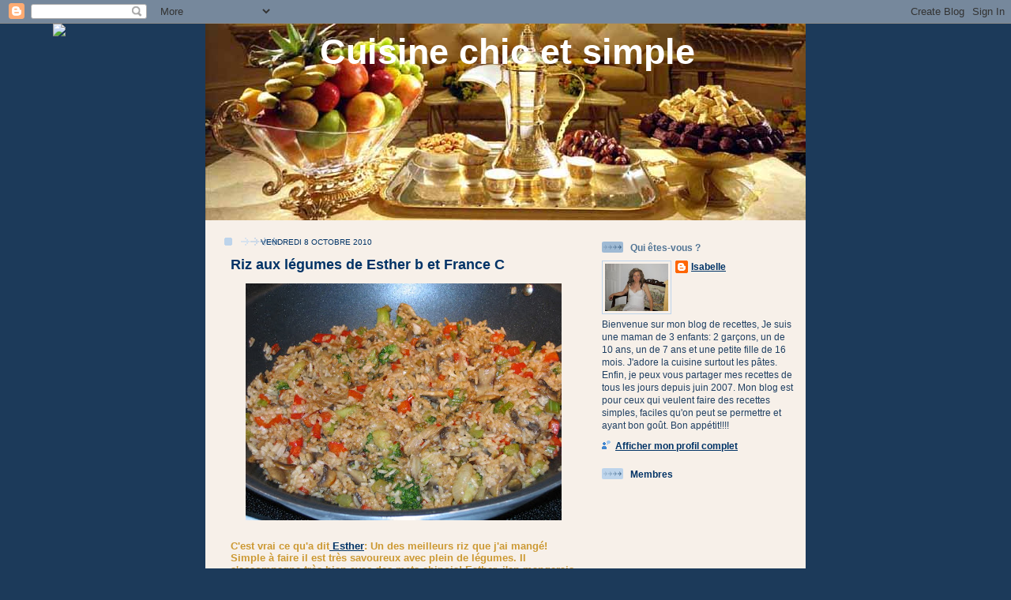

--- FILE ---
content_type: text/html; charset=UTF-8
request_url: https://baddy649.blogspot.com/2010/10/riz-aux-legumes-de-esther-b.html
body_size: 31036
content:
<!DOCTYPE html>
<html xmlns='http://www.w3.org/1999/xhtml' xmlns:b='http://www.google.com/2005/gml/b' xmlns:data='http://www.google.com/2005/gml/data' xmlns:expr='http://www.google.com/2005/gml/expr'>
<head>
<link href='https://www.blogger.com/static/v1/widgets/2944754296-widget_css_bundle.css' rel='stylesheet' type='text/css'/>
<meta content='text/html; charset=UTF-8' http-equiv='Content-Type'/>
<meta content='blogger' name='generator'/>
<link href='https://baddy649.blogspot.com/favicon.ico' rel='icon' type='image/x-icon'/>
<link href='http://baddy649.blogspot.com/2010/10/riz-aux-legumes-de-esther-b.html' rel='canonical'/>
<link rel="alternate" type="application/atom+xml" title="Cuisine chic et simple - Atom" href="https://baddy649.blogspot.com/feeds/posts/default" />
<link rel="alternate" type="application/rss+xml" title="Cuisine chic et simple - RSS" href="https://baddy649.blogspot.com/feeds/posts/default?alt=rss" />
<link rel="service.post" type="application/atom+xml" title="Cuisine chic et simple - Atom" href="https://www.blogger.com/feeds/6250597636816709341/posts/default" />

<link rel="alternate" type="application/atom+xml" title="Cuisine chic et simple - Atom" href="https://baddy649.blogspot.com/feeds/7989308207639872951/comments/default" />
<!--Can't find substitution for tag [blog.ieCssRetrofitLinks]-->
<link href='https://blogger.googleusercontent.com/img/b/R29vZ2xl/AVvXsEiDef8YpjKWKKuyQJjk3Gej1Tqv8zMtpYkFcFaTh3YzCXX3zi-P9UuHnYEuuTJkiwL9tioXhYi0joWBZdXDlYujw4_kQILxtFM8iX9EOc72JBOQcB79hgI6Q3eecH7eeDV-M8KNzVhzBB38/s400/IMG_0001+%282%29.JPG' rel='image_src'/>
<meta content='http://baddy649.blogspot.com/2010/10/riz-aux-legumes-de-esther-b.html' property='og:url'/>
<meta content='Riz aux légumes de Esther b et France C' property='og:title'/>
<meta content='C&#39;est vrai ce qu&#39;a dit  Esther : Un des meilleurs riz que j&#39;ai mangé! Simple à faire il est très savoureux avec plein de légumes. Il s&#39;accom...' property='og:description'/>
<meta content='https://blogger.googleusercontent.com/img/b/R29vZ2xl/AVvXsEiDef8YpjKWKKuyQJjk3Gej1Tqv8zMtpYkFcFaTh3YzCXX3zi-P9UuHnYEuuTJkiwL9tioXhYi0joWBZdXDlYujw4_kQILxtFM8iX9EOc72JBOQcB79hgI6Q3eecH7eeDV-M8KNzVhzBB38/w1200-h630-p-k-no-nu/IMG_0001+%282%29.JPG' property='og:image'/>
<title>Cuisine chic et simple: Riz aux légumes de Esther b et France C</title>
<style id='page-skin-1' type='text/css'><!--
/*
-----------------------------------------------
Blogger Template Style
Name: 	  Thisaway (Blue)
Designer: Dan Rubin
URL:      www.superfluousbanter.org
Date:     29 Feb 2004
Updated by: Blogger Team
----------------------------------------------- */
/* Variable definitions
====================
<Variable name="textColor" description="Text Color"
type="color" default="#204063">
<Variable name="blogTitleColor" description="Blog Title Color"
type="color" default="#eef6fe">
<Variable name="blogDescriptionColor" description="Blog Description Color"
type="color" default="#eef6fe">
<Variable name="postTitleColor" description="Post Title Color"
type="color" default="#477fba">
<Variable name="dateHeaderColor" description="Date Header Color"
type="color" default="#8facc8">
<Variable name="sidebarHeaderColor" description="Sidebar Title Color"
type="color" default="#809fbd">
<Variable name="mainLinkColor" description="Link Color"
type="color" default="#4386ce">
<Variable name="mainVisitedLinkColor" description="Visited Link Color"
type="color" default="#2462a5">
<Variable name="sidebarLinkColor" description="Sidebar Link Color"
type="color" default="#599be2">
<Variable name="sidebarVisitedLinkColor"
description="Sidebar Visited Link Color"
type="color" default="#3372b6">
<Variable name="bodyFont" description="Text Font"
type="font" default="normal normal 100% Helvetica,Arial,Verdana,'Trebuchet MS', Sans-serif">
<Variable name="headerFont" description="Sidebar Title Font"
type="font"
default="normal bold 100% Helvetica,Arial,Verdana,'Trebuchet MS', Sans-serif">
<Variable name="pageTitleFont" description="Blog Title Font"
type="font"
default="normal bold 200% Helvetica,Arial,Verdana,'Trebuchet MS', Sans-serif">
<Variable name="blogDescriptionFont" description="Blog Description Font"
type="font"
default="normal normal 80% Helvetica,Arial,Verdana,'Trebuchet MS', Sans-serif">
*/
/* global
----------------------------------------------- */
body {
margin: 0;
text-align: center;
min-width: 760px;
background: #1C3A5A url(//www.blogblog.com/thisaway_blue/xx.gif) repeat-x left top;
color: #204063;
font-size: small;
}
blockquote {
margin: 0;
padding: 0 10px 0 10px;
border-left: 6px solid #f7f0e9;
border-right: 6px solid #f7f0e9;
color: #003366;
}
code {
color: #003366;
}
hr {
display: none;
}
/* layout
----------------------------------------------- */
#outer-wrapper {
margin: 0 auto;
width: 760px;
text-align: left;
font: normal normal 100% Helvetica,Arial,Verdana,'Trebuchet MS', Sans-serif;
}
#header-wrapper {
padding-bottom: 0px;
background: url(//www.blogblog.com/thisaway_blue/xx.gif) no-repeat left bottom;
}
#header {
background: #f7f0e9 url(//www.blogblog.com/thisaway_blue/xx.gif) repeat-x left bottom;
}
#content-wrapper {
position: relative;
width: 760px;
background: #f7f0e9 url(//www.blogblog.com/thisaway_blue/xx.gif) repeat-y left top;
}
#main-wrapper {
display: inline; /* fixes a strange ie margin bug */
float: left;
margin: 0 0 0 3px;
padding: 0;
width: 483px;
word-wrap: break-word; /* fix for long text breaking sidebar float in IE */
overflow: hidden;     /* fix for long non-text content breaking IE sidebar float */
}
#main {
padding: 22px 8px 0 8px;
background: url(//www.blogblog.com/thisaway_blue/xx.gif) repeat-x left top;
}
.post {
margin: 0 8px 14px 21px;
padding: 0;
border-bottom: 3px solid #f7f0e9;
}
#comments {
margin: 0 16px 14px 29px;
padding: 10px;
border: 1px solid #cedef0;
background-color: #e4ecf5;
}
#sidebar-wrapper {
display: inline; /* fixes a strange ie margin bug */
float: right;
margin: 0 3px 0 0;
width: 269px;
color: #204063;
line-height: 1.4em;
font-size: 90%;
background: url(//www.blogblog.com/thisaway_blue/xx.gif) repeat-x left top;
word-wrap: break-word; /* fix for long text breaking sidebar float in IE */
overflow: hidden;     /* fix for long non-text content breaking IE sidebar float */
}
#sidebar {
padding: 7px 11px 0 14px;
background: url(//www.blogblog.com/thisaway_blue/xx.gif) repeat-y 179px 0;
}
#sidebar .widget {
margin-bottom: 20px;
}
#footer-wrapper {
padding-top: 15px;
background: url(//www.blogblog.com/thisaway_blue/xx.gif) no-repeat left top;
clear: both;
}
#footer {
background: #1C3A5A url(//www.blogblog.com/thisaway_blue/xx.gif) repeat-x left top;
text-align: center;
min-height: 2em;
}
/* headings
----------------------------------------------- */
#header h1 {
margin: 0;
padding: 10px 0 0 4px;
text-align: center;
background: url(//www.blogblog.com/thisaway_blue/xx.gif) no-repeat 16px 26px;
}
h2.date-header {
margin: 0;
padding: 0 0 0 29px;
text-transform: uppercase;
color: #003366;
background: url(//www.blogblog.com/thisaway_blue/icon_date.gif) no-repeat 13px 0;
font-size: 80%;
font-weight: normal;
}
.date-header span {
margin: 0 0 0 5px;
padding: 0 25px 0 25px;
background: url(//www.blogblog.com/thisaway_blue/bg_date.gif) no-repeat 0 0;
}
.sidebar h2 {
padding: 1px 0 0 36px;
color: #003366;
background: url(//www.blogblog.com/thisaway_blue/icon_sidebar_heading.gif) no-repeat 0 45%;
font: normal bold 100% Helvetica,Arial,Verdana,'Trebuchet MS', Sans-serif;
}
.sidebar .Profile h2 {
color: #527595;
background: url(//www.blogblog.com/thisaway_blue/icon_sidebar_profileheading.gif) no-repeat 0 45%;
}
.post h3 {
margin: 13px 0 13px 0;
padding: 0;
color: #003366;
font-size: 140%;
}
.post h3 a, .post h3 a:visited {
color: #003366;
}
#comments h4 {
margin-top: 0;
font-size: 120%;
}
/* text
----------------------------------------------- */
#header h1 {
color: #ffffff;
font: normal bold 347% Trebuchet, Trebuchet MS, Arial, sans-serif;
}
#header .description {
margin: 0;
padding: 17px 16px 0 84px;
color: #ffffff;
font: italic bold 117% Trebuchet, Trebuchet MS, Arial, sans-serif;
}
.post-body p {
line-height: 1.4em;
/* Fix bug in IE5/Win with italics in posts */
margin: 0;
height: 1%;
overflow: visible;
}
.post-footer {
font-size: 80%;
color: #003366;
}
.uncustomized-post-template .post-footer {
text-align: right;
}
.uncustomized-post-template .post-footer .post-author,
.uncustomized-post-template .post-footer .post-timestamp {
display: block;
float: left;
text-align: left;
margin-right: 4px;
}
p.comment-author {
font-size: 83%;
}
.deleted-comment {
font-style:italic;
color:gray;
}
.comment-body p {
line-height: 1.4em;
}
.feed-links {
clear: both;
line-height: 2.5em;
margin-bottom: 0.5em;
margin-left: 29px;
}
#footer .widget {
margin: 0;
padding: 0 0 15px 55px;
color: #fef6ee;
font-size: 90%;
line-height: 1.4em;
background: url(//www.blogblog.com/thisaway_blue/xx.gif) no-repeat 16px 0;
}
/* lists
----------------------------------------------- */
.post ul {
padding-left: 32px;
list-style-type: none;
line-height: 1.4em;
}
.post li {
padding: 0 0 4px 17px;
background: url(//www.blogblog.com/thisaway_blue/xx.gif) no-repeat 0 3px;
}
#comments ul {
margin: 0;
padding: 0;
list-style-type: none;
}
#comments li {
padding: 0 0 1px 17px;
background: url(//www.blogblog.com/thisaway_blue/icon_comment.gif) no-repeat 0 3px;
}
.sidebar ul {
padding: 0;
list-style-type: none;
line-height: 1.2em;
margin-left: 0;
}
.sidebar li {
padding: 0 0 4px 17px;
background: url(//www.blogblog.com/thisaway_blue/icon_list_item.gif) no-repeat 0 3px;
}
#blog-pager-newer-link {
float: left;
margin-left: 29px;
}
#blog-pager-older-link {
float: right;
margin-right: 16px;
}
#blog-pager {
text-align: center;
}
/* links
----------------------------------------------- */
a {
color: #003366;
font-weight: bold;
}
a:hover {
color: #2462a5;
}
a.comment-link {
/* ie5.0/win doesn't apply padding to inline elements,
so we hide these two declarations from it */
background/* */:/**/url(//www.blogblog.com/thisaway_blue/icon_comment.gif) no-repeat 0 45%;
padding-left: 14px;
}
html>body a.comment-link {
/* respecified, for ie5/mac's benefit */
background: url(//www.blogblog.com/thisaway_blue/icon_comment.gif) no-repeat 0 45%;
padding-left: 14px;
}
.sidebar a {
color: #003366;
}
.sidebar a:hover {
color: #3372b6;
}
#header h1 a {
color: #ffffff;
text-decoration: none;
}
#header h1 a:hover {
color: #b4c7d9;
}
.post h3 a {
text-decoration: none;
}
a img {
border-width: 0;
}
.clear {
clear: both;
line-height: 0;
height: 0;
}
.profile-textblock {
clear: both;
margin-bottom: 10px;
margin-left: 0;
}
.profile-img {
float: left;
margin: 0 5px 5px 0;
padding: 3px;
border: 1px solid #bdd4eb;
}
.profile-link {
padding: 0 0 0 17px;
background: url(//www.blogblog.com/thisaway_blue/icon_profile.gif) no-repeat 0 0;
}
/** Page structure tweaks for layout editor wireframe */
body#layout #main,
body#layout #sidebar {
padding: 0;
}

--></style>
<link href='https://www.blogger.com/dyn-css/authorization.css?targetBlogID=6250597636816709341&amp;zx=427a8491-4ba3-4330-9e2d-595d771ae85c' media='none' onload='if(media!=&#39;all&#39;)media=&#39;all&#39;' rel='stylesheet'/><noscript><link href='https://www.blogger.com/dyn-css/authorization.css?targetBlogID=6250597636816709341&amp;zx=427a8491-4ba3-4330-9e2d-595d771ae85c' rel='stylesheet'/></noscript>
<meta name='google-adsense-platform-account' content='ca-host-pub-1556223355139109'/>
<meta name='google-adsense-platform-domain' content='blogspot.com'/>

</head>
<body>
<div class='navbar section' id='navbar'><div class='widget Navbar' data-version='1' id='Navbar1'><script type="text/javascript">
    function setAttributeOnload(object, attribute, val) {
      if(window.addEventListener) {
        window.addEventListener('load',
          function(){ object[attribute] = val; }, false);
      } else {
        window.attachEvent('onload', function(){ object[attribute] = val; });
      }
    }
  </script>
<div id="navbar-iframe-container"></div>
<script type="text/javascript" src="https://apis.google.com/js/platform.js"></script>
<script type="text/javascript">
      gapi.load("gapi.iframes:gapi.iframes.style.bubble", function() {
        if (gapi.iframes && gapi.iframes.getContext) {
          gapi.iframes.getContext().openChild({
              url: 'https://www.blogger.com/navbar/6250597636816709341?po\x3d7989308207639872951\x26origin\x3dhttps://baddy649.blogspot.com',
              where: document.getElementById("navbar-iframe-container"),
              id: "navbar-iframe"
          });
        }
      });
    </script><script type="text/javascript">
(function() {
var script = document.createElement('script');
script.type = 'text/javascript';
script.src = '//pagead2.googlesyndication.com/pagead/js/google_top_exp.js';
var head = document.getElementsByTagName('head')[0];
if (head) {
head.appendChild(script);
}})();
</script>
</div></div>
<div id='outer-wrapper'><div id='wrap2'>
<!-- skip links for text browsers -->
<span id='skiplinks' style='display:none;'>
<a href='#main'>skip to main </a> |
      <a href='#sidebar'>skip to sidebar</a>
</span>
<div id='header-wrapper'>
<div class='header section' id='header'><div class='widget Header' data-version='1' id='Header1'>
<div id='header-inner' style='background-image: url("https://blogger.googleusercontent.com/img/b/R29vZ2xl/AVvXsEiqxHKhiCSYTl2rKRx1_YDaJjJkknycin6iyPn2yPmZzGs-joYNzxVVBRQPouwEP66Ud_ep7K0_F_-dNtgSjmktVvzh_KZeqF4Bv1Al3siFnFLqIIHSYRNPa_6OQsifmBL4ObRXmnu3BnY-/s1600/chic3.jpg"); background-position: left; width: 760px; min-height: 249px; _height: 249px; background-repeat: no-repeat; '>
<div class='titlewrapper' style='background: transparent'>
<h1 class='title' style='background: transparent; border-width: 0px'>
<a href='https://baddy649.blogspot.com/'>
Cuisine chic et simple
</a>
</h1>
</div>
<div class='descriptionwrapper'>
<p class='description'><span>
</span></p>
</div>
</div>
</div></div>
</div>
<div id='content-wrapper'>
<div id='crosscol-wrapper' style='text-align:center'>
<div class='crosscol no-items section' id='crosscol'></div>
</div>
<div id='main-wrapper'>
<div class='main section' id='main'><div class='widget Blog' data-version='1' id='Blog1'>
<div class='blog-posts hfeed'>

          <div class="date-outer">
        
<h2 class='date-header'><span>vendredi 8 octobre 2010</span></h2>

          <div class="date-posts">
        
<div class='post-outer'>
<div class='post hentry uncustomized-post-template' itemprop='blogPost' itemscope='itemscope' itemtype='http://schema.org/BlogPosting'>
<meta content='https://blogger.googleusercontent.com/img/b/R29vZ2xl/AVvXsEiDef8YpjKWKKuyQJjk3Gej1Tqv8zMtpYkFcFaTh3YzCXX3zi-P9UuHnYEuuTJkiwL9tioXhYi0joWBZdXDlYujw4_kQILxtFM8iX9EOc72JBOQcB79hgI6Q3eecH7eeDV-M8KNzVhzBB38/s400/IMG_0001+%282%29.JPG' itemprop='image_url'/>
<meta content='6250597636816709341' itemprop='blogId'/>
<meta content='7989308207639872951' itemprop='postId'/>
<a name='7989308207639872951'></a>
<h3 class='post-title entry-title' itemprop='name'>
Riz aux légumes de Esther b et France C
</h3>
<div class='post-header'>
<div class='post-header-line-1'></div>
</div>
<div class='post-body entry-content' id='post-body-7989308207639872951' itemprop='description articleBody'>
<a href="https://blogger.googleusercontent.com/img/b/R29vZ2xl/AVvXsEiDef8YpjKWKKuyQJjk3Gej1Tqv8zMtpYkFcFaTh3YzCXX3zi-P9UuHnYEuuTJkiwL9tioXhYi0joWBZdXDlYujw4_kQILxtFM8iX9EOc72JBOQcB79hgI6Q3eecH7eeDV-M8KNzVhzBB38/s1600/IMG_0001+%282%29.JPG" onblur="try {parent.deselectBloggerImageGracefully();} catch(e) {}"><img alt="" border="0" id="BLOGGER_PHOTO_ID_5525762376110951282" src="https://blogger.googleusercontent.com/img/b/R29vZ2xl/AVvXsEiDef8YpjKWKKuyQJjk3Gej1Tqv8zMtpYkFcFaTh3YzCXX3zi-P9UuHnYEuuTJkiwL9tioXhYi0joWBZdXDlYujw4_kQILxtFM8iX9EOc72JBOQcB79hgI6Q3eecH7eeDV-M8KNzVhzBB38/s400/IMG_0001+%282%29.JPG" style="margin: 0px auto 10px; display: block; text-align: center; cursor: pointer; width: 400px; height: 300px;" /></a><br /><span style="font-weight: bold; color: rgb(204, 153, 51);">C'est vrai ce qu'a dit<a href="http://estherb48.blogspot.com/2009/07/riz-aux-legumes.html"> Esther</a>: Un des meilleurs riz que j'ai mangé! Simple à faire il est très savoureux avec plein de légumes. Il s'accompagne très bien avec des mets chinois! Esther, j'en mangerais encore et encore tellement il est bon</span><br /><br /><span style="font-weight: bold; color: rgb(204, 153, 51);">Ingrédients </span><br /><br /><span style="font-weight: bold; color: rgb(204, 153, 51);">1 tasse de riz à grains longs </span><br /><span style="font-weight: bold; color: rgb(204, 153, 51);">2 tasses d'eau </span><br /><span style="font-weight: bold; color: rgb(204, 153, 51);">&#189; c. à thé de sel </span><br /><span style="font-weight: bold; color: rgb(204, 153, 51);">1&#189; c. à thé de beurre </span><br /><br /><span style="font-weight: bold; color: rgb(204, 153, 51);">Mettre les ingrédients dans une casserole, amener à ébullition, mélanger, baisser le feu à moyen doux, couvrir et cuire de 15 à 20 minutes. Quand il n'y a plus d'eau, retirer du feu et laisser reposer 5 minutes à couvert , mélanger un peu et mettre au frigo environ 30 à 60 minutes pour bien refroidir c'est là le secret pour un bon riz chinois. </span><br /><br /><span style="font-weight: bold; color: rgb(204, 153, 51);">1 tasse de céleri en petits cubes </span><br /><span style="font-weight: bold; color: rgb(204, 153, 51);">1 tasse d'oignon ou échalotes vertes émincées </span><br /><span style="font-weight: bold; color: rgb(204, 153, 51);">1/2 tasse de poivron vert ou rouge en petits cubes </span><br /><span style="font-weight: bold; color: rgb(204, 153, 51);">Quelques champignons frais en morceaux </span><br /><span style="font-weight: bold; color: rgb(204, 153, 51);">Quelques fleurons de brocoli et de chou-fleur (mon ajout) </span><br /><br /><span style="font-weight: bold; color: rgb(204, 153, 51);">Mettre 2 c. à soupe d'huile dans un grand poêlon ou un wok, faire revenir à feu vif les légumes en remuant. Baisser le feu à moyen et ajouter le riz très froid en brassant pour qu'il soit chaud, ajouter de l'huile au besoin, ajouter 3 c. à thé (cc) de sauce soya. </span><br /><br /><span style="font-weight: bold; color: rgb(204, 153, 51);">Source: France C. </span>
<div style='clear: both;'></div>
</div>
<div class='post-footer'>
<div class='post-footer-line post-footer-line-1'>
<span class='post-author vcard'>
Publié par
<span class='fn' itemprop='author' itemscope='itemscope' itemtype='http://schema.org/Person'>
<meta content='https://www.blogger.com/profile/13059753299416307980' itemprop='url'/>
<a class='g-profile' href='https://www.blogger.com/profile/13059753299416307980' rel='author' title='author profile'>
<span itemprop='name'>Isabelle</span>
</a>
</span>
</span>
<span class='post-timestamp'>
à
<meta content='http://baddy649.blogspot.com/2010/10/riz-aux-legumes-de-esther-b.html' itemprop='url'/>
<a class='timestamp-link' href='https://baddy649.blogspot.com/2010/10/riz-aux-legumes-de-esther-b.html' rel='bookmark' title='permanent link'><abbr class='published' itemprop='datePublished' title='2010-10-08T12:39:00-07:00'>12:39</abbr></a>
</span>
<span class='post-comment-link'>
</span>
<span class='post-icons'>
<span class='item-control blog-admin pid-1229751241'>
<a href='https://www.blogger.com/post-edit.g?blogID=6250597636816709341&postID=7989308207639872951&from=pencil' title='Modifier l&#39;article'>
<img alt='' class='icon-action' height='18' src='https://resources.blogblog.com/img/icon18_edit_allbkg.gif' width='18'/>
</a>
</span>
</span>
<div class='post-share-buttons goog-inline-block'>
</div>
</div>
<div class='post-footer-line post-footer-line-2'>
<span class='post-labels'>
</span>
</div>
<div class='post-footer-line post-footer-line-3'>
<span class='post-location'>
</span>
</div>
</div>
</div>
<div class='comments' id='comments'>
<a name='comments'></a>
<h4>6&#160;commentaires:</h4>
<div id='Blog1_comments-block-wrapper'>
<dl class='avatar-comment-indent' id='comments-block'>
<dt class='comment-author ' id='c3663543280772211255'>
<a name='c3663543280772211255'></a>
<div class="avatar-image-container vcard"><span dir="ltr"><a href="https://www.blogger.com/profile/13486873575069060985" target="" rel="nofollow" onclick="" class="avatar-hovercard" id="av-3663543280772211255-13486873575069060985"><img src="https://resources.blogblog.com/img/blank.gif" width="35" height="35" class="delayLoad" style="display: none;" longdesc="//2.bp.blogspot.com/-FhrZ9LxzptE/ZhyHysqpfNI/AAAAAAABrWM/pxkFF6527MUkikoeeqBJt-_BU1Jm71aRQCK4BGAYYCw/s35/Esther%252520d%2525C3%2525A9c.%2525202023.png" alt="" title="Esther B">

<noscript><img src="//2.bp.blogspot.com/-FhrZ9LxzptE/ZhyHysqpfNI/AAAAAAABrWM/pxkFF6527MUkikoeeqBJt-_BU1Jm71aRQCK4BGAYYCw/s35/Esther%252520d%2525C3%2525A9c.%2525202023.png" width="35" height="35" class="photo" alt=""></noscript></a></span></div>
<a href='https://www.blogger.com/profile/13486873575069060985' rel='nofollow'>Esther B</a>
a dit&#8230;
</dt>
<dd class='comment-body' id='Blog1_cmt-3663543280772211255'>
<p>
Qu&#39;il a l&#39;air appétissant ton riz, ça donne le goût de le refaire!!<br /><br />Merci du clin d&#39;oeil!
</p>
</dd>
<dd class='comment-footer'>
<span class='comment-timestamp'>
<a href='https://baddy649.blogspot.com/2010/10/riz-aux-legumes-de-esther-b.html?showComment=1286568758086#c3663543280772211255' title='comment permalink'>
8 octobre 2010 à 13:12
</a>
<span class='item-control blog-admin pid-1738876695'>
<a class='comment-delete' href='https://www.blogger.com/comment/delete/6250597636816709341/3663543280772211255' title='Supprimer le commentaire'>
<img src='https://resources.blogblog.com/img/icon_delete13.gif'/>
</a>
</span>
</span>
</dd>
<dt class='comment-author ' id='c228447086169351110'>
<a name='c228447086169351110'></a>
<div class="avatar-image-container vcard"><span dir="ltr"><a href="https://www.blogger.com/profile/07855029205945805347" target="" rel="nofollow" onclick="" class="avatar-hovercard" id="av-228447086169351110-07855029205945805347"><img src="https://resources.blogblog.com/img/blank.gif" width="35" height="35" class="delayLoad" style="display: none;" longdesc="//blogger.googleusercontent.com/img/b/R29vZ2xl/AVvXsEjdLsmzmNiP1tgyjENGDDZW_wJ_3yvN5NciJQI7Nh5FVyNaBRCyHlE-AUlxXuf91maSjs9GT1avGBQlrDMeEZpc0JJ-VdtK1pYlewgZEc-xLbCjaLxGe4CEY0N658lwun4/s45-c/Orlando+2015b.jpg" alt="" title="France">

<noscript><img src="//blogger.googleusercontent.com/img/b/R29vZ2xl/AVvXsEjdLsmzmNiP1tgyjENGDDZW_wJ_3yvN5NciJQI7Nh5FVyNaBRCyHlE-AUlxXuf91maSjs9GT1avGBQlrDMeEZpc0JJ-VdtK1pYlewgZEc-xLbCjaLxGe4CEY0N658lwun4/s45-c/Orlando+2015b.jpg" width="35" height="35" class="photo" alt=""></noscript></a></span></div>
<a href='https://www.blogger.com/profile/07855029205945805347' rel='nofollow'>France</a>
a dit&#8230;
</dt>
<dd class='comment-body' id='Blog1_cmt-228447086169351110'>
<p>
Isabelle<br /><br />Ne change rien dans ton Blog la soure est là c&#39;est simplement pour te dire que France C c&#39;est moi c&#39;est Dabue qui me nommait comme ça quelques fois, j&#39;avais donné la recette avant d&#39;avoir un Blog.
</p>
</dd>
<dd class='comment-footer'>
<span class='comment-timestamp'>
<a href='https://baddy649.blogspot.com/2010/10/riz-aux-legumes-de-esther-b.html?showComment=1286568867511#c228447086169351110' title='comment permalink'>
8 octobre 2010 à 13:14
</a>
<span class='item-control blog-admin pid-1620748682'>
<a class='comment-delete' href='https://www.blogger.com/comment/delete/6250597636816709341/228447086169351110' title='Supprimer le commentaire'>
<img src='https://resources.blogblog.com/img/icon_delete13.gif'/>
</a>
</span>
</span>
</dd>
<dt class='comment-author blog-author' id='c6260310431641072402'>
<a name='c6260310431641072402'></a>
<div class="avatar-image-container vcard"><span dir="ltr"><a href="https://www.blogger.com/profile/13059753299416307980" target="" rel="nofollow" onclick="" class="avatar-hovercard" id="av-6260310431641072402-13059753299416307980"><img src="https://resources.blogblog.com/img/blank.gif" width="35" height="35" class="delayLoad" style="display: none;" longdesc="//blogger.googleusercontent.com/img/b/R29vZ2xl/AVvXsEgAmaYcE2uWOz5tSvcrp-9kbMvYySZSzdkY4iydg4anwRZJcrrT3JQYAACMfcJI8p93vKkt7P3EnEUdUqcJpi1JRYuqOfoQZQcKFhbAJfWOXnwZw6pUKVIqcU-M5oG07Yw/s45-c/*" alt="" title="Isabelle">

<noscript><img src="//blogger.googleusercontent.com/img/b/R29vZ2xl/AVvXsEgAmaYcE2uWOz5tSvcrp-9kbMvYySZSzdkY4iydg4anwRZJcrrT3JQYAACMfcJI8p93vKkt7P3EnEUdUqcJpi1JRYuqOfoQZQcKFhbAJfWOXnwZw6pUKVIqcU-M5oG07Yw/s45-c/*" width="35" height="35" class="photo" alt=""></noscript></a></span></div>
<a href='https://www.blogger.com/profile/13059753299416307980' rel='nofollow'>Isabelle</a>
a dit&#8230;
</dt>
<dd class='comment-body' id='Blog1_cmt-6260310431641072402'>
<p>
oui merci beaucoup
</p>
</dd>
<dd class='comment-footer'>
<span class='comment-timestamp'>
<a href='https://baddy649.blogspot.com/2010/10/riz-aux-legumes-de-esther-b.html?showComment=1286569863671#c6260310431641072402' title='comment permalink'>
8 octobre 2010 à 13:31
</a>
<span class='item-control blog-admin pid-1229751241'>
<a class='comment-delete' href='https://www.blogger.com/comment/delete/6250597636816709341/6260310431641072402' title='Supprimer le commentaire'>
<img src='https://resources.blogblog.com/img/icon_delete13.gif'/>
</a>
</span>
</span>
</dd>
<dt class='comment-author blog-author' id='c7122399400540857417'>
<a name='c7122399400540857417'></a>
<div class="avatar-image-container vcard"><span dir="ltr"><a href="https://www.blogger.com/profile/13059753299416307980" target="" rel="nofollow" onclick="" class="avatar-hovercard" id="av-7122399400540857417-13059753299416307980"><img src="https://resources.blogblog.com/img/blank.gif" width="35" height="35" class="delayLoad" style="display: none;" longdesc="//blogger.googleusercontent.com/img/b/R29vZ2xl/AVvXsEgAmaYcE2uWOz5tSvcrp-9kbMvYySZSzdkY4iydg4anwRZJcrrT3JQYAACMfcJI8p93vKkt7P3EnEUdUqcJpi1JRYuqOfoQZQcKFhbAJfWOXnwZw6pUKVIqcU-M5oG07Yw/s45-c/*" alt="" title="Isabelle">

<noscript><img src="//blogger.googleusercontent.com/img/b/R29vZ2xl/AVvXsEgAmaYcE2uWOz5tSvcrp-9kbMvYySZSzdkY4iydg4anwRZJcrrT3JQYAACMfcJI8p93vKkt7P3EnEUdUqcJpi1JRYuqOfoQZQcKFhbAJfWOXnwZw6pUKVIqcU-M5oG07Yw/s45-c/*" width="35" height="35" class="photo" alt=""></noscript></a></span></div>
<a href='https://www.blogger.com/profile/13059753299416307980' rel='nofollow'>Isabelle</a>
a dit&#8230;
</dt>
<dd class='comment-body' id='Blog1_cmt-7122399400540857417'>
<p>
ok je ne savais pas<br /><br />j&#39;ai quand même rectifié mon titre<br /><br />merci beaucoup<br /><br />bonne journée
</p>
</dd>
<dd class='comment-footer'>
<span class='comment-timestamp'>
<a href='https://baddy649.blogspot.com/2010/10/riz-aux-legumes-de-esther-b.html?showComment=1286570016376#c7122399400540857417' title='comment permalink'>
8 octobre 2010 à 13:33
</a>
<span class='item-control blog-admin pid-1229751241'>
<a class='comment-delete' href='https://www.blogger.com/comment/delete/6250597636816709341/7122399400540857417' title='Supprimer le commentaire'>
<img src='https://resources.blogblog.com/img/icon_delete13.gif'/>
</a>
</span>
</span>
</dd>
<dt class='comment-author ' id='c2572702039294560241'>
<a name='c2572702039294560241'></a>
<div class="avatar-image-container vcard"><span dir="ltr"><a href="https://www.blogger.com/profile/16058880718265816915" target="" rel="nofollow" onclick="" class="avatar-hovercard" id="av-2572702039294560241-16058880718265816915"><img src="https://resources.blogblog.com/img/blank.gif" width="35" height="35" class="delayLoad" style="display: none;" longdesc="//4.bp.blogspot.com/-9tfCcU7y844/W91tA_cps0I/AAAAAAAAWIE/a3um06Sns60cO4lh_B2k2M6Pza3XVsinQCK4BGAYYCw/s35/*" alt="" title="Blomma (prononcer Blouma) ">

<noscript><img src="//4.bp.blogspot.com/-9tfCcU7y844/W91tA_cps0I/AAAAAAAAWIE/a3um06Sns60cO4lh_B2k2M6Pza3XVsinQCK4BGAYYCw/s35/*" width="35" height="35" class="photo" alt=""></noscript></a></span></div>
<a href='https://www.blogger.com/profile/16058880718265816915' rel='nofollow'>Blomma (prononcer Blouma) </a>
a dit&#8230;
</dt>
<dd class='comment-body' id='Blog1_cmt-2572702039294560241'>
<p>
Il me plaît beaucoup ce riz j&#39;en prépare comme ca à la maison aussi. On peut y ajouter des petits pois, une omelette coupée en lamelles, bref ce que l&#39;on veut!
</p>
</dd>
<dd class='comment-footer'>
<span class='comment-timestamp'>
<a href='https://baddy649.blogspot.com/2010/10/riz-aux-legumes-de-esther-b.html?showComment=1287042843830#c2572702039294560241' title='comment permalink'>
14 octobre 2010 à 00:54
</a>
<span class='item-control blog-admin pid-1687478355'>
<a class='comment-delete' href='https://www.blogger.com/comment/delete/6250597636816709341/2572702039294560241' title='Supprimer le commentaire'>
<img src='https://resources.blogblog.com/img/icon_delete13.gif'/>
</a>
</span>
</span>
</dd>
<dt class='comment-author blog-author' id='c8439640819191854334'>
<a name='c8439640819191854334'></a>
<div class="avatar-image-container vcard"><span dir="ltr"><a href="https://www.blogger.com/profile/13059753299416307980" target="" rel="nofollow" onclick="" class="avatar-hovercard" id="av-8439640819191854334-13059753299416307980"><img src="https://resources.blogblog.com/img/blank.gif" width="35" height="35" class="delayLoad" style="display: none;" longdesc="//blogger.googleusercontent.com/img/b/R29vZ2xl/AVvXsEgAmaYcE2uWOz5tSvcrp-9kbMvYySZSzdkY4iydg4anwRZJcrrT3JQYAACMfcJI8p93vKkt7P3EnEUdUqcJpi1JRYuqOfoQZQcKFhbAJfWOXnwZw6pUKVIqcU-M5oG07Yw/s45-c/*" alt="" title="Isabelle">

<noscript><img src="//blogger.googleusercontent.com/img/b/R29vZ2xl/AVvXsEgAmaYcE2uWOz5tSvcrp-9kbMvYySZSzdkY4iydg4anwRZJcrrT3JQYAACMfcJI8p93vKkt7P3EnEUdUqcJpi1JRYuqOfoQZQcKFhbAJfWOXnwZw6pUKVIqcU-M5oG07Yw/s45-c/*" width="35" height="35" class="photo" alt=""></noscript></a></span></div>
<a href='https://www.blogger.com/profile/13059753299416307980' rel='nofollow'>Isabelle</a>
a dit&#8230;
</dt>
<dd class='comment-body' id='Blog1_cmt-8439640819191854334'>
<p>
oui exactement c&#39;est super et ra^pide<br /><br />merci de ton commentaire
</p>
</dd>
<dd class='comment-footer'>
<span class='comment-timestamp'>
<a href='https://baddy649.blogspot.com/2010/10/riz-aux-legumes-de-esther-b.html?showComment=1287185748463#c8439640819191854334' title='comment permalink'>
15 octobre 2010 à 16:35
</a>
<span class='item-control blog-admin pid-1229751241'>
<a class='comment-delete' href='https://www.blogger.com/comment/delete/6250597636816709341/8439640819191854334' title='Supprimer le commentaire'>
<img src='https://resources.blogblog.com/img/icon_delete13.gif'/>
</a>
</span>
</span>
</dd>
</dl>
</div>
<p class='comment-footer'>
<a href='https://www.blogger.com/comment/fullpage/post/6250597636816709341/7989308207639872951' onclick=''>Enregistrer un commentaire</a>
</p>
</div>
</div>

        </div></div>
      
</div>
<div class='blog-pager' id='blog-pager'>
<span id='blog-pager-newer-link'>
<a class='blog-pager-newer-link' href='https://baddy649.blogspot.com/2010/10/pennes-pizza.html' id='Blog1_blog-pager-newer-link' title='Article plus récent'>Article plus récent</a>
</span>
<span id='blog-pager-older-link'>
<a class='blog-pager-older-link' href='https://baddy649.blogspot.com/2010/10/muffin-au-son-de-selene.html' id='Blog1_blog-pager-older-link' title='Article plus ancien'>Article plus ancien</a>
</span>
<a class='home-link' href='https://baddy649.blogspot.com/'>Accueil</a>
</div>
<div class='clear'></div>
<div class='post-feeds'>
<div class='feed-links'>
Inscription à :
<a class='feed-link' href='https://baddy649.blogspot.com/feeds/7989308207639872951/comments/default' target='_blank' type='application/atom+xml'>Publier les commentaires (Atom)</a>
</div>
</div>
</div></div>
</div>
<div id='sidebar-wrapper'>
<div class='sidebar section' id='sidebar'><div class='widget HTML' data-version='1' id='HTML2'>
<div class='widget-content'>
<style>

/*
ColorBox Style:

*/
#colorbox, #cboxOverlay, #cboxWrapper{position:absolute; top:0; left:0; z-index:9999; overflow:hidden;}
#cboxOverlay{position:fixed; width:100%; height:100%;}
#cboxMiddleLeft, #cboxBottomLeft{clear:left;}
#cboxContent{position:relative;}
#cboxLoadedContent{overflow:auto;}
#cboxTitle{margin:0;}
#cboxLoadingOverlay, #cboxLoadingGraphic{position:absolute; top:0; left:0; width:100%;}
#cboxPrevious, #cboxNext, #cboxClose, #cboxSlideshow{cursor:pointer;}
.cboxPhoto{float:left; margin:auto; border:0; display:block;}
.cboxIframe{width:100%; height:100%; display:block; border:0;}

/*User Style:*/
#cboxOverlay{background:#ffffff;opacity:0.5 !important;}
#colorbox{
box-shadow:0 0 15px rgba(0,0,0,0.4);
-moz-box-shadow:0 0 15px rgba(0,0,0,0.4);
-webkit-box-shadow:0 0 15px rgba(0,0,0,0.4);
}
#cboxTopLeft{width:14px; height:14px; background:url(https://blogger.googleusercontent.com/img/b/R29vZ2xl/AVvXsEiC3INc4ASz1EUwwxBK5dZn0-eipqQdShG2_XHlyNG883P2MpFTm5kt8ROBEIxMEPu29vn4mvDRGaQQC19H6-PBFSnblX33Ve4Eh01k5qXYZOG-ABaMofP2OjkRoAURATnvOY2FGB_c6afI/s1600/controls.png) no-repeat 0 0;}
#cboxTopCenter{height:14px; background:url(https://blogger.googleusercontent.com/img/b/R29vZ2xl/AVvXsEjskp64v9Kc3u3CibjAxhlVqueug21lTAf4CbkwO_Lcbn2ft_V4-8rzsFwUe-KPp5EQxKBdASaH4h-RDIkCDoiIzrqYgTSwD-knWwt-40Hw6aBKfDd-RjDEy_ljN8_DDYdVUPdC8xN7V3qQ/s1600/border.png) repeat-x top left;}
#cboxTopRight{width:14px; height:14px; background:url(https://blogger.googleusercontent.com/img/b/R29vZ2xl/AVvXsEiC3INc4ASz1EUwwxBK5dZn0-eipqQdShG2_XHlyNG883P2MpFTm5kt8ROBEIxMEPu29vn4mvDRGaQQC19H6-PBFSnblX33Ve4Eh01k5qXYZOG-ABaMofP2OjkRoAURATnvOY2FGB_c6afI/s1600/controls.png) no-repeat -36px 0;}
#cboxBottomLeft{width:14px; height:43px; background:url(https://blogger.googleusercontent.com/img/b/R29vZ2xl/AVvXsEiC3INc4ASz1EUwwxBK5dZn0-eipqQdShG2_XHlyNG883P2MpFTm5kt8ROBEIxMEPu29vn4mvDRGaQQC19H6-PBFSnblX33Ve4Eh01k5qXYZOG-ABaMofP2OjkRoAURATnvOY2FGB_c6afI/s1600/controls.png) no-repeat 0 -32px;}
#cboxBottomCenter{height:43px; background:url(https://blogger.googleusercontent.com/img/b/R29vZ2xl/AVvXsEjskp64v9Kc3u3CibjAxhlVqueug21lTAf4CbkwO_Lcbn2ft_V4-8rzsFwUe-KPp5EQxKBdASaH4h-RDIkCDoiIzrqYgTSwD-knWwt-40Hw6aBKfDd-RjDEy_ljN8_DDYdVUPdC8xN7V3qQ/s1600/border.png) repeat-x bottom left;}
#cboxBottomRight{width:14px; height:43px; background:url(https://blogger.googleusercontent.com/img/b/R29vZ2xl/AVvXsEiC3INc4ASz1EUwwxBK5dZn0-eipqQdShG2_XHlyNG883P2MpFTm5kt8ROBEIxMEPu29vn4mvDRGaQQC19H6-PBFSnblX33Ve4Eh01k5qXYZOG-ABaMofP2OjkRoAURATnvOY2FGB_c6afI/s1600/controls.png) no-repeat -36px -32px;}
#cboxMiddleLeft{width:14px; background:url(https://blogger.googleusercontent.com/img/b/R29vZ2xl/AVvXsEiC3INc4ASz1EUwwxBK5dZn0-eipqQdShG2_XHlyNG883P2MpFTm5kt8ROBEIxMEPu29vn4mvDRGaQQC19H6-PBFSnblX33Ve4Eh01k5qXYZOG-ABaMofP2OjkRoAURATnvOY2FGB_c6afI/s1600/controls.png) repeat-y -175px 0;}
#cboxMiddleRight{width:14px; background:url(https://blogger.googleusercontent.com/img/b/R29vZ2xl/AVvXsEiC3INc4ASz1EUwwxBK5dZn0-eipqQdShG2_XHlyNG883P2MpFTm5kt8ROBEIxMEPu29vn4mvDRGaQQC19H6-PBFSnblX33Ve4Eh01k5qXYZOG-ABaMofP2OjkRoAURATnvOY2FGB_c6afI/s1600/controls.png) repeat-y -211px 0;}
#cboxContent{background:#fff; overflow:visible;}
#cboxLoadedContent{margin-bottom:5px;}
#cboxLoadingOverlay{background:url(https://blogger.googleusercontent.com/img/b/R29vZ2xl/AVvXsEjgb2rQ4pSDr0X2KFRoGF4ubVeX3HiITnN4i6NPyQS4Z1oxkxGLAgjRbpePL5FfiXGurD7YF7lcLzO1SQhfV-qKlWUsYYP29iizvTHbyNAQdMNB4wT33_2CHr8wCvyuAJjVThB4gW_F1vw5/s1600/loading-background.png) no-repeat center center;}
#cboxLoadingGraphic{background:url(https://blogger.googleusercontent.com/img/b/R29vZ2xl/AVvXsEggumeyzfs0QHb74H5HHXOP8Rq558oJxpfsPkiaj39fifFgsijQegFJ1pRWy9Zh6nm7Jq3Fz3mKkTg2-nQ58c5gmcjuh7cVjtM3urJKteBPIyC_ttH1UDZGBiUghfNhdaCDnmdmR05fUkgq/s1600/loading.gif) no-repeat center center;}
#cboxTitle{position:absolute; bottom:-25px; left:0; text-align:center; width:100%; font-weight:bold; color:#F1F1F1;}
#cboxCurrent{position:absolute; bottom:-25px; left:58px; font-weight:bold; color:#F1F1F1;}
#cboxPrevious, #cboxNext, #cboxClose, #cboxSlideshow{position:absolute; bottom:-29px; background:url(https://blogger.googleusercontent.com/img/b/R29vZ2xl/AVvXsEiC3INc4ASz1EUwwxBK5dZn0-eipqQdShG2_XHlyNG883P2MpFTm5kt8ROBEIxMEPu29vn4mvDRGaQQC19H6-PBFSnblX33Ve4Eh01k5qXYZOG-ABaMofP2OjkRoAURATnvOY2FGB_c6afI/s1600/controls.png) no-repeat 0px 0px; width:23px; height:23px; text-indent:-9999px;}
#cboxPrevious{left:0px; background-position: -51px -25px;}
#cboxPrevious.hover{background-position:-51px 0px;}
#cboxNext{left:27px; background-position:-75px -25px;}
#cboxNext.hover{background-position:-75px 0px;}
#cboxClose{right:0; background-position:-100px -25px;}
#cboxClose.hover{background-position:-100px 0px;}
.cboxSlideshow_on #cboxSlideshow{background-position:-125px 0px; right:27px;}
.cboxSlideshow_on #cboxSlideshow.hover{background-position:-150px 0px;}
.cboxSlideshow_off #cboxSlideshow{background-position:-150px -25px; right:27px;}
.cboxSlideshow_off #cboxSlideshow.hover{background-position:-125px 0px;}
/*-----------------------------------------------------------------------------------*/
/* Likebox Facebook popup Blogger
/*-----------------------------------------------------------------------------------*/
#subscribe {
font: 12px/1.2 Arial,Helvetica,sans-serif; color:#666;
}
#subscribe a,
#subscribe a:hover,
#subscribe a:visited {
text-decoration:none;
}

.box-tagline {
color: #999;
margin: 0;
text-align: center;
}
#subs-container {
padding: 35px 0 30px 0;
position: relative;
}
a:link, a:visited {
border:none;
}
.demo {
display:none;
}
</style>

<script src="//ajax.googleapis.com/ajax/libs/jquery/1.5/jquery.min.js"></script>
<script src="//yourjavascript.com/11215013191/jquery.colorbox-min.js"></script>
<script type="text/javascript">
jQuery(document).ready(function(){
if (document.cookie.indexOf('visited=true') == -1) {
var fifteenDays = 1000*60*60*24*7;
var expires = new Date((new Date()).valueOf() + fifteenDays);
document.cookie = "visited=true;expires=" + expires.toUTCString();
$.colorbox({width:"400px", inline:true, href:"#subscribe"});
}
});
</script>
<!-- This contains the hidden content for inline calls -->


<div style='display:none'>

<div id='subscribe' style='padding:10px; background:#fff;'>
<center><img src="https://lh3.googleusercontent.com/blogger_img_proxy/AEn0k_slduCse-nlQjv-4cL1VlrTkcHTg_QfjXU_oGsiqf6K2nARCBJzVX5d5H2DuXDNWyB028LG32OWYFxCeSvHP5KgvcIBkymD2Ar07UKwpfuP97ALgwl3qmvf_GzBquq0D4oKam2zfu5Nn7dKNosnJs4UXmka=s0-d" width:300px; height:150px;"></center>
<center>

<iframe src="//www.facebook.com/plugins/likebox.php?href=https://www.facebook.com/Cuisine-Chic-et-Simple-1536198706647799/&width=300&height=258&colorscheme=light&show_faces=true&header=false&stream=false&show_border=false" scrolling="no" frameborder="0" style="border:none; overflow:hidden; width:300px; height:258px;" allowtransparency="true"></iframe>

</center>

<div id="center">
Création par <a style="color: #3b78cd;" href="http://cdl-graphicart.com/BLOG">Graphic'art</a> | <a style="color: #3b78cd;" href="http://wp.me/p4uSO6-94">Ajouter ce gadget</a> 
</div>

</div>

</div>
</div>
<div class='clear'></div>
</div><div class='widget Profile' data-version='1' id='Profile2'>
<h2>Qui êtes-vous ?</h2>
<div class='widget-content'>
<a href='https://www.blogger.com/profile/13059753299416307980'><img alt='Ma photo' class='profile-img' height='60' src='//blogger.googleusercontent.com/img/b/R29vZ2xl/AVvXsEgAmaYcE2uWOz5tSvcrp-9kbMvYySZSzdkY4iydg4anwRZJcrrT3JQYAACMfcJI8p93vKkt7P3EnEUdUqcJpi1JRYuqOfoQZQcKFhbAJfWOXnwZw6pUKVIqcU-M5oG07Yw/s113/*' width='80'/></a>
<dl class='profile-datablock'>
<dt class='profile-data'>
<a class='profile-name-link g-profile' href='https://www.blogger.com/profile/13059753299416307980' rel='author' style='background-image: url(//www.blogger.com/img/logo-16.png);'>
Isabelle
</a>
</dt>
<dd class='profile-textblock'>Bienvenue sur mon blog de recettes, Je suis une maman de  3 enfants: 2 garçons, un de 10 ans, un de 7 ans et une petite fille de 16 mois. J'adore la cuisine surtout les pâtes. Enfin, je peux vous partager mes recettes de tous les jours depuis juin 2007. Mon blog est pour ceux qui veulent faire des recettes simples, faciles qu'on peut se permettre et ayant bon goût. Bon appétit!!!!</dd>
</dl>
<a class='profile-link' href='https://www.blogger.com/profile/13059753299416307980' rel='author'>Afficher mon profil complet</a>
<div class='clear'></div>
</div>
</div><div class='widget Followers' data-version='1' id='Followers1'>
<h2 class='title'>Membres</h2>
<div class='widget-content'>
<div id='Followers1-wrapper'>
<div style='margin-right:2px;'>
<div><script type="text/javascript" src="https://apis.google.com/js/platform.js"></script>
<div id="followers-iframe-container"></div>
<script type="text/javascript">
    window.followersIframe = null;
    function followersIframeOpen(url) {
      gapi.load("gapi.iframes", function() {
        if (gapi.iframes && gapi.iframes.getContext) {
          window.followersIframe = gapi.iframes.getContext().openChild({
            url: url,
            where: document.getElementById("followers-iframe-container"),
            messageHandlersFilter: gapi.iframes.CROSS_ORIGIN_IFRAMES_FILTER,
            messageHandlers: {
              '_ready': function(obj) {
                window.followersIframe.getIframeEl().height = obj.height;
              },
              'reset': function() {
                window.followersIframe.close();
                followersIframeOpen("https://www.blogger.com/followers/frame/6250597636816709341?colors\x3dCgt0cmFuc3BhcmVudBILdHJhbnNwYXJlbnQaByMyMDQwNjMiByMwMDMzNjYqByNGRkZGRkYyByMwMDAwMDA6ByMyMDQwNjNCByMwMDMzNjZKByMwMDAwMDBSByMwMDMzNjZaC3RyYW5zcGFyZW50\x26pageSize\x3d21\x26hl\x3dfr\x26origin\x3dhttps://baddy649.blogspot.com");
              },
              'open': function(url) {
                window.followersIframe.close();
                followersIframeOpen(url);
              }
            }
          });
        }
      });
    }
    followersIframeOpen("https://www.blogger.com/followers/frame/6250597636816709341?colors\x3dCgt0cmFuc3BhcmVudBILdHJhbnNwYXJlbnQaByMyMDQwNjMiByMwMDMzNjYqByNGRkZGRkYyByMwMDAwMDA6ByMyMDQwNjNCByMwMDMzNjZKByMwMDAwMDBSByMwMDMzNjZaC3RyYW5zcGFyZW50\x26pageSize\x3d21\x26hl\x3dfr\x26origin\x3dhttps://baddy649.blogspot.com");
  </script></div>
</div>
</div>
<div class='clear'></div>
</div>
</div><div class='widget HTML' data-version='1' id='HTML1'>
<h2 class='title'>Horloge</h2>
<div class='widget-content'>
<center><script src="//www.clocklink.com/embed.js"></script><script language="JavaScript" type="text/javascript">obj = new Object;obj.clockfile = "0012-silver.swf";obj.TimeZone = "EST";obj.width = 200;obj.height = 200;obj.wmode = "transparent";showClock(obj);</script></center>
</div>
<div class='clear'></div>
</div><div class='widget HTML' data-version='1' id='HTML4'>
<h2 class='title'>Mon Index de Recettes</h2>
<div class='widget-content'>
<p style="text-align: center;"><font face="verdana" color="#000000">Boeuf</font></p><p style="text-align: center;"><a href="http://baddy649.blogspot.com/2007/07/boeuf_11.html" target="_blank"><img border="0" alt="Boeuf" width="103" height="80/" src="https://lh3.googleusercontent.com/blogger_img_proxy/AEn0k_sgPi-dkNF2ajpsevfaRq1bWWEv-ji4Cud9j3kfm7yW4Wa28_51DkCRGtCa85pPV_YKulnZn-GO-zQWRKA1D39059P8GlOV64rAZL0kfnCCd4r22GF_pSsBTYcqfZ3_0AoQ0LmZJzFSK6tPSLK5iy3A62-YZfy48lCo=s0-d"></a></p>

<p style="text-align: center;"><font face="verdana" color="#000000">Déjeuner</font></p><p style="text-align: center;"><a 
href="http://baddy649.blogspot.com/2007/07/djeuner_11.html" target="_blank"><img border="0" alt="Déjeuner" width="103" height="80/" src="https://lh3.googleusercontent.com/blogger_img_proxy/AEn0k_tNVLbx8CWhcIkfBuCvPZ4U2Fm2AITNy3B-Pfqf7zL1MDfxOewDyfomIVHb9jnkOdr_FBpjU26elO_1V9VyLaNmBPWbeVuNcRtFQUetZXNYDjmUHagBmxPxDP4UVurpuUYb7njMldfK=s0-d"></a></p>

<p style="text-align: center;"><font face="verdana" color="#000000">Dessert</font></p><p style="text-align: center;"><a href="http://baddy649.blogspot.com/2007/07/dessert_11.html" target="_blank"><img border="0" alt="Dessert" width="103" height="80/" src="https://lh3.googleusercontent.com/blogger_img_proxy/AEn0k_tekNABrV3NiqrMJr_Y6p2dHmX3NGZLlJ1G04eRR-eghy5MP453QfeQ_CLBKvuPHOAvGBYqw9ItGUUSsB-5bs78N5_WvpD0ozT7NLoMpiNH8hKneHXAQKg-5reJAcdCO6WuD-g0JQHXUdGWcIKeog=s0-d"></a></p>

<p style="text-align: center;"><font face="verdana" color="#000000">Breuvage, Condiment</font></p><p style="text-align: center;"><a href="http://baddy649.blogspot.com/2007/07/jus-breuvage_11.html" target="_blank"><img border="0" alt="Jus, Breuvage" width="103" height="80/" src="https://lh3.googleusercontent.com/blogger_img_proxy/AEn0k_uC3XYJ1J8Ciqs11tq-KJ6_4Tb1MNqxVrv5GFOdckxn5LLt0NKYtkq0_0QhqlHwch9q4jFN24YovjkAw8pHJwQdgtOmDbpEKsfW6M3i9pFdxZiq2PSQ3O044SnDCKWjr11_7odHqbBC3Kq1x6pPVDpIUo4doMQ=s0-d"></a></p>

<p style="text-align: center;"><font face="verdana" color="#000000">Mijoteuse</font></p><p style="text-align: center;"><a href="http://baddy649.blogspot.com/2007/07/mijoteuse_11.html" target="_blank"><img border="0" alt="Mijoteuse" width="103" height="80/" src="https://lh3.googleusercontent.com/blogger_img_proxy/AEn0k_vPihiqCsVV9k18SrEuax0vc22CPgxANKIKYGI49DHID8WtOpbcgF7Tna7icr6Bj6U1oW4ED_xadf2FvEcGzYw5keQSLPYQlZmwAPc5R8hMb2dosXvezDR-VySD-L9j5KvTdCeoRCtzgfi2vg=s0-d"></a></p>

<p style="text-align: center;"><font face="verdana" color="#000000">Muffins</font></p><p 
style="text-align: center;"><a 
target="_blank" 
href="http://baddy649.blogspot.com/2009/03/muffins.html"><img border="0" alt="Muffins" width="103" height="80/" src="https://lh3.googleusercontent.com/blogger_img_proxy/AEn0k_vIKHZulBF111M-HMce__3y-xLUo82GedsOdpoddZjZKP0Blz1779AbdAhDuRKPz6dIiWyIVMjfyL7tl9l5SdI8wXIu9vTrDBI4HGfqNlxben6hexQoL8D_8p4FUuzDjMWAqQ=s0-d"></a></p> 

<p style="text-align: center;"><font face="verdana" 
color="#000000">Riz,Pomme de terre</font></p><p style="text-align: center;"><a href="http://baddy649.blogspot.com/2007/07/riz-pomme-de-terre.html" target="_blank"><img border="0" alt="Riz, Pomme de terre et autres" width="103" height="80/" src="https://lh3.googleusercontent.com/blogger_img_proxy/AEn0k_vr2zEsrqu59AHavtGi09zR8JpUsrzZp4jgsaYavS51xfNVY3GJ_T7DmGXGPVoKnU57oH-PtrOmaIOOsv16H_EJXSe_bYa9RYW2G4WOiFkUARTMieaDYM9TX1SruRwarQFQy-E5-6DEQOe88cCga90sn4awE2Q=s0-d"></a></p>

<p style="text-align: center;"><font face="verdana" color="#000000">Sauces,pâtes et Pizza</font></p><p style="text-align: center;"><a href="http://baddy649.blogspot.com/2007/07/sauces-et-ptes.html" target="_blank"><img border="0" alt="Sauces,pâtes et Pizza" width="103" height="80/" src="https://lh3.googleusercontent.com/blogger_img_proxy/AEn0k_vZKMyWklYoq0baSbS7Mbl2F0GCD6jp1fXvk8gg2bf2NUTivg9fbH7RufdtAs2qpe9RbNZo9FIXf5d8zoKpMEUYp1Ceq_Gmgs1vABQw10IhSZbz5QFqeOzKgpKbh-4nbG8wHn0C9eunnnQ2KL6whB-31M86Bu-KbYM5lGs=s0-d"></a></p>

<p style="text-align: center;"><font face="verdana" color="#000000">Soupe,Potage,Crème</font></p><p style="text-align: center;"><a href="http://baddy649.blogspot.com/2007/07/soupe-potage-crme.html" target="_blank"><img border="0" alt="Soupe,Potage,Crème" width="103" height="80/" src="https://lh3.googleusercontent.com/blogger_img_proxy/AEn0k_sRg5zzOWGM16V-73oEAQjAPZXQsjKVW0kX0HLfk6aXvXUxjdg68bWvKPkML0zeQjmCK1OBK3Hvr7BjJHETD8dTh89OTbr63vkX9h4eTous38w6ltIku6GdU2ubACxWG4RgZ4JNiP2eN03DZOKN=s0-d"></a></p>
</div>
<div class='clear'></div>
</div><div class='widget Image' data-version='1' id='Image1'>
<h2>Voici Daisy</h2>
<div class='widget-content'>
<img alt='Voici Daisy' height='240' id='Image1_img' src='//photos1.blogger.com/x/blogger2/1757/763012406837977/240/z/961798/gse_multipart23066.jpg' width='210'/>
<br/>
<span class='caption'>C'est la chienne de mes parents et elle est super fine, je l'adore !!!</span>
</div>
<div class='clear'></div>
</div><div class='widget BlogList' data-version='1' id='BlogList1'>
<h2 class='title'>Ma liste de blogs</h2>
<div class='widget-content'>
<div class='blog-list-container' id='BlogList1_container'>
<ul id='BlogList1_blogs'>
<li style='display: block;'>
<div class='blog-icon'>
<img data-lateloadsrc='https://lh3.googleusercontent.com/blogger_img_proxy/AEn0k_tq7ASteKKQIt9vF6xgE1cOevpvLH1z5srpg3JxYoMqzZXFaDmTJQsAj_51MUqXBFs93iI_Xkcoic18MNuI-SsfnJNmTV6I-aeQQfRglA=s16-w16-h16' height='16' width='16'/>
</div>
<div class='blog-content'>
<div class='blog-title'>
<a href='https://estherb48.blogspot.com/' target='_blank'>
Les plats cuisinés de Esther B</a>
</div>
<div class='item-content'>
<div class='item-thumbnail'>
<a href='https://estherb48.blogspot.com/' target='_blank'>
<img alt='' border='0' height='72' src='https://blogger.googleusercontent.com/img/b/R29vZ2xl/AVvXsEi5vP6Xgmj0aR9Y-aXso04JplBYkf5MpvWnczdiHdt904BrHhqqEQfEer70koCTH1s6dgoKZhgxvDDlxZJZIYEfQgFtJLIrt19BuanYokOFEKbRqQvGUkg8QwJ7vTpDtMOcOpFc5aQasD2pEwg9wnLxqqowlF_uKeNfFlWIPQBa7ILNSNNaSFQvJ-bKk3ce/s72-w640-h480-c/Smash%20pita%20fa%C3%A7on%20shawarma%203.jpg' width='72'/>
</a>
</div>
<span class='item-title'>
<a href='https://estherb48.blogspot.com/2026/01/smash-pita-facon-shawarma.html' target='_blank'>
Smash pita façon shawarma
</a>
</span>
<div class='item-time'>
Il y a 15&#160;heures
</div>
</div>
</div>
<div style='clear: both;'></div>
</li>
<li style='display: block;'>
<div class='blog-icon'>
<img data-lateloadsrc='https://lh3.googleusercontent.com/blogger_img_proxy/AEn0k_tVX5T2brnK_D-eCPy5rBwmfofvRsE2iWJmtaJai0yg7mFh9X3qN_ZDj44Nw8_Yn47H6NFuAroABn0mElLer5kTYX6zZSNxB3983T1hTdBWSrYfShDU0K4JPiE=s16-w16-h16' height='16' width='16'/>
</div>
<div class='blog-content'>
<div class='blog-title'>
<a href='http://lafilledelanseauxcoques.blogspot.com/' target='_blank'>
La fille de l'anse aux coques Maripel</a>
</div>
<div class='item-content'>
<div class='item-thumbnail'>
<a href='http://lafilledelanseauxcoques.blogspot.com/' target='_blank'>
<img alt='' border='0' height='72' src='https://blogger.googleusercontent.com/img/b/R29vZ2xl/AVvXsEgrGNtITrhBR6D4Qw1GupbZSk1RMFjYk6CUobGf-PI_xBqMArE-isrI80okoln7q0Cj_64WpHXB0WfhsNlBfMUJQIUefUWP-TgUrnYmrYns3jX6VgEi-d1HLXtEqytZfx99IUpz7gOYyrU-LfgFGeK6eJRzlFOEOGlsi0iuFDIVIMHedo4ttF64ppAcCmE/s72-w400-h300-c/P%C3%A2tes%20de%20type%20tetrazzini%20au%20poulet%20et%20l%C3%A9gumes%202.jpg' width='72'/>
</a>
</div>
<span class='item-title'>
<a href='http://lafilledelanseauxcoques.blogspot.com/2026/01/pates-de-type-tetrazzini-au-poulet-et.html' target='_blank'>
PÂTES DE TYPE TETRAZZINI AU POULET ET LÉGUMES
</a>
</span>
<div class='item-time'>
Il y a 1&#160;jour
</div>
</div>
</div>
<div style='clear: both;'></div>
</li>
<li style='display: block;'>
<div class='blog-icon'>
<img data-lateloadsrc='https://lh3.googleusercontent.com/blogger_img_proxy/AEn0k_u35nu_c-L8hlOXzu9LHhZLQANbv1derVeDHyAx1rS-ZUuQ7lYs4P0bhGV8VNFAnc0jyzNGyrHwF6Pk68ponMC6OfH1dEfuV4mKasEDc9Qw=s16-w16-h16' height='16' width='16'/>
</div>
<div class='blog-content'>
<div class='blog-title'>
<a href='https://www.douceursaupalais.com/' target='_blank'>
Douceurs au palais de Kat</a>
</div>
<div class='item-content'>
<div class='item-thumbnail'>
<a href='https://www.douceursaupalais.com/' target='_blank'>
<img alt='' border='0' height='72' src='https://blogger.googleusercontent.com/img/b/R29vZ2xl/AVvXsEgsMasTka5o56Srw3URlIibJtVyHNrFyEJuwn7LsxBm17RuZGo1ZKnn1cYIcX3-YsTFWkzC4qFf9KIIyRKt1cwehNyfJLfomalB5wICa7EBIyG4tV_5GRLmczOsqQhj8w030PFuL8iCMBUc8AALaN-4rC8wdJHAw-zR7fCwGdtFNybOBiK29un8_YKoXsk2/s72-w360-h640-c/20260117_174457.jpg' width='72'/>
</a>
</div>
<span class='item-title'>
<a href='https://www.douceursaupalais.com/2026/01/pate-chinois-aux-patates-douces-porc.html' target='_blank'>
Pâté chinois aux patates douces, porc effiloché & fromage en grains
</a>
</span>
<div class='item-time'>
Il y a 6&#160;jours
</div>
</div>
</div>
<div style='clear: both;'></div>
</li>
<li style='display: block;'>
<div class='blog-icon'>
<img data-lateloadsrc='https://lh3.googleusercontent.com/blogger_img_proxy/AEn0k_v7mzvAWXrbYT6s03u8vtsMxyxSRLjv7gNpovqHFUEoJ3Thpv0PKfeVXCtmmGnFoYHf0nfrCOXIHo-pTeB38srYtj4lgV3marSrLIE3QoWuKJY7xxObyUYuSQ=s16-w16-h16' height='16' width='16'/>
</div>
<div class='blog-content'>
<div class='blog-title'>
<a href='https://danslescasserolesdegg.blogspot.com/' target='_blank'>
Dans les casseroles de GG</a>
</div>
<div class='item-content'>
<div class='item-thumbnail'>
<a href='https://danslescasserolesdegg.blogspot.com/' target='_blank'>
<img alt='' border='0' height='72' src='https://blogger.googleusercontent.com/img/a/AVvXsEhuDjVeolrrDWU7wjp3iKUW8rswssd8PRvfb97POI-ae6jrfkcN71q-s2DQ9eKI1V19KZSLZGrknT7Wo2eUuvEodtGQ1CQHjptTGD675_kriQy9Uhy5gxD0QmILG3qgsz9Jv34lt73u89-O3oXr5Eqv0Ac9YxgmWbci4H4tqelTkgc1U4_0WP7GPfUAPgA=s72-w300-h400-c' width='72'/>
</a>
</div>
<span class='item-title'>
<a href='https://danslescasserolesdegg.blogspot.com/2026/01/muffins-ultra-moelleux-double-chocolat.html' target='_blank'>
Muffins ULTRA moelleux double chocolat au zucchini
</a>
</span>
<div class='item-time'>
Il y a 2&#160;semaines
</div>
</div>
</div>
<div style='clear: both;'></div>
</li>
<li style='display: block;'>
<div class='blog-icon'>
<img data-lateloadsrc='https://lh3.googleusercontent.com/blogger_img_proxy/AEn0k_s6VXQHpL9vacfbWWrB3WCmBNsdVmsnq9n7hePDsw2hv9-CM1gq2nbI-lFw-0oWFrUnJ80xtd5K2meWi_N03Pq6JP_v0VUnYljwHiGOLC58=s16-w16-h16' height='16' width='16'/>
</div>
<div class='blog-content'>
<div class='blog-title'>
<a href='http://bedongourmand.blogspot.com/' target='_blank'>
Bedon Gourmand</a>
</div>
<div class='item-content'>
<div class='item-thumbnail'>
<a href='http://bedongourmand.blogspot.com/' target='_blank'>
<img alt='' border='0' height='72' src='https://blogger.googleusercontent.com/img/b/R29vZ2xl/[base64]/s72-w400-h300-c/P%C3%A2t%C3%A9%20chalet%20(2).jpeg' width='72'/>
</a>
</div>
<span class='item-title'>
<a href='http://bedongourmand.blogspot.com/2026/01/pate-chalet.html' target='_blank'>
Pâté chalet
</a>
</span>
<div class='item-time'>
Il y a 2&#160;semaines
</div>
</div>
</div>
<div style='clear: both;'></div>
</li>
<li style='display: block;'>
<div class='blog-icon'>
<img data-lateloadsrc='https://lh3.googleusercontent.com/blogger_img_proxy/AEn0k_vbYbAOveTGk1sHghT2_V4OgCihQY209bh3Ha-s2t2BsLqDuvsMjxWx8SKOhUTZQc0Ai5TbFoErqtyE3mo_qLCCihcabYyDyDEEByXZ-Q=s16-w16-h16' height='16' width='16'/>
</div>
<div class='blog-content'>
<div class='blog-title'>
<a href='http://mijotenance.blogspot.com/' target='_blank'>
Qu'est-ce qui mijote chez Nance</a>
</div>
<div class='item-content'>
<div class='item-thumbnail'>
<a href='http://mijotenance.blogspot.com/' target='_blank'>
<img alt='' border='0' height='72' src='https://blogger.googleusercontent.com/img/b/R29vZ2xl/AVvXsEhs3WUubkKjDIBTnctXsE82-7mElvkan8sltVXsxN8kl34FfnFgqr8yDc_RGHztS2yRUpstl-3BuEx5THkfAUQjcnmI9DSwKERvwJweBgB13Tj4BKGry27MWyBt9JwiuZNptHUTM45YHUYLIutcVNPXlHbpxdhaqczRc6z76jiDUPF-EIXg0Su6_z1D2wRo/s72-c/IMG_20251229_131831.jpg' width='72'/>
</a>
</div>
<span class='item-title'>
<a href='http://mijotenance.blogspot.com/2026/01/muffins-aux-bananes-et-aux-canneberges.html' target='_blank'>
Muffins aux bananes et aux canneberges sans oeuf
</a>
</span>
<div class='item-time'>
Il y a 2&#160;semaines
</div>
</div>
</div>
<div style='clear: both;'></div>
</li>
<li style='display: block;'>
<div class='blog-icon'>
<img data-lateloadsrc='https://lh3.googleusercontent.com/blogger_img_proxy/AEn0k_u0PNpwZZo0Y6sS6Qt8gqtZB2AJvGfKpXy2pfi5ZQcLGlQ4xTSq2RvVFG2QLN4lIN5R420WJAWlmOuUpHtcxRdGaZ2vd3dcNoMwI5M74aRo-Z6U08wLLtOk_doGB6FP=s16-w16-h16' height='16' width='16'/>
</div>
<div class='blog-content'>
<div class='blog-title'>
<a href='http://passioncuisinedemereenfille.blogspot.com/' target='_blank'>
Passion cuisine.de mère en fille  de Isabelle Legault</a>
</div>
<div class='item-content'>
<div class='item-thumbnail'>
<a href='http://passioncuisinedemereenfille.blogspot.com/' target='_blank'>
<img alt='' border='0' height='72' src='https://blogger.googleusercontent.com/img/b/R29vZ2xl/AVvXsEj_ZruXma-fHp6zw9ztNtGauds3SYTBRvcZXGZdzJLb_oeY1HppEAsZxWBSxRBn1At9sSeA8_JABsUeoBV-wUin3AeFQthJ_t0ztDO4Fm26MGouXshK2TCUwiLm_hJ0DgTP6mkjkRb-LIQgHHzxuAOTYsw7X31T9icBU7pfIHFTlitonwjMD3UkCyAZUQ8/s72-c/IMG_3258.jpeg' width='72'/>
</a>
</div>
<span class='item-title'>
<a href='http://passioncuisinedemereenfille.blogspot.com/2026/01/biscuits-aux-2-pepites.html' target='_blank'>
Biscuits aux 2 pépites
</a>
</span>
<div class='item-time'>
Il y a 2&#160;semaines
</div>
</div>
</div>
<div style='clear: both;'></div>
</li>
<li style='display: block;'>
<div class='blog-icon'>
<img data-lateloadsrc='https://lh3.googleusercontent.com/blogger_img_proxy/AEn0k_sONOxc8BDf1XSWFuZ6fwYoKpnwlBVMOsJW8iEHKo80yi3kqH1JxE8ILCXu6Nlsuqco-I8IMs4HpTkptJQ7rs4CyJZeOojJ525q8j4n5L9dZ-GM4L1G=s16-w16-h16' height='16' width='16'/>
</div>
<div class='blog-content'>
<div class='blog-title'>
<a href='https://labonnefourchette.blogspot.com/' target='_blank'>
La bonne fourchette de Caro</a>
</div>
<div class='item-content'>
<div class='item-thumbnail'>
<a href='https://labonnefourchette.blogspot.com/' target='_blank'>
<img alt='' border='0' height='72' src='https://blogger.googleusercontent.com/img/b/R29vZ2xl/AVvXsEhZjaFsnewnxDwVdmtI-JrA1Xy-nmahi9bxrbiGS80J2jnpqPDo7iU8mbW4gBhuXvyIhpuDPHbyY7E7PqjpMBYqDdNJScBqxnpOrDNv52dM7UHIjmM5_v2Ie2SeskkYHXiJmRX5SPIj1mDA76E3K4bFDKgqJplNQqdZL-ifrjiwmB8VISITJupcnusKScBz/s72-c/20251230_194152.jpg' width='72'/>
</a>
</div>
<span class='item-title'>
<a href='https://labonnefourchette.blogspot.com/2026/01/pates-tomates-sechees-et-epinards.html' target='_blank'>
Pâtes tomates séchées et épinards
</a>
</span>
<div class='item-time'>
Il y a 3&#160;semaines
</div>
</div>
</div>
<div style='clear: both;'></div>
</li>
<li style='display: block;'>
<div class='blog-icon'>
<img data-lateloadsrc='https://lh3.googleusercontent.com/blogger_img_proxy/AEn0k_ukb8yTPHWKiP50ku8MSrtVOmAGon47QXBiUUwSZ8peunUUbmxQvAnTQ3MQMFWXc478UqaKYVPduzhJluoDOeT0eB3xEpTYCK1yRbNi7GYhvbaYCA=s16-w16-h16' height='16' width='16'/>
</div>
<div class='blog-content'>
<div class='blog-title'>
<a href='http://lepalaisgourmand.blogspot.com/' target='_blank'>
Le palais gourmand de Isa</a>
</div>
<div class='item-content'>
<div class='item-thumbnail'>
<a href='http://lepalaisgourmand.blogspot.com/' target='_blank'>
<img alt='' border='0' height='72' src='https://blogger.googleusercontent.com/img/b/R29vZ2xl/AVvXsEhGvSa4YgIZSD7stwvMbo4qxgJHWWV86wxasaLp01ngXUzwyE4zqvkFb2MyIjaNlppYiLIm461_kg_EQpieiAoVFp1QkcPfbOXYDkSrHbKeoKtaGYGeB81DMcyf5_fumsdHuiv8A85bvSj9h2mXILQQqgksWbPxz-4y27LAp88UuYqK0bXXwUbZyYBHz3V_/s72-c/1000032465.jpg' width='72'/>
</a>
</div>
<span class='item-title'>
<a href='http://lepalaisgourmand.blogspot.com/2026/01/soupe-won-ton.html' target='_blank'>
Soupe won-ton
</a>
</span>
<div class='item-time'>
Il y a 3&#160;semaines
</div>
</div>
</div>
<div style='clear: both;'></div>
</li>
<li style='display: block;'>
<div class='blog-icon'>
<img data-lateloadsrc='https://lh3.googleusercontent.com/blogger_img_proxy/AEn0k_vqkiAaK84H02pkWAur-vHT2bfjeJZcYVzsF8VS7RaAXPh1P4s6cEv4fJLwYEHiDFl0PwMs71NfQ9ReIz-GXjL02d7X7-KYhoUB6c-MvOA=s16-w16-h16' height='16' width='16'/>
</div>
<div class='blog-content'>
<div class='blog-title'>
<a href='http://aubedonrond.blogspot.com/' target='_blank'>
Au bedon rond- Jnet</a>
</div>
<div class='item-content'>
<div class='item-thumbnail'>
<a href='http://aubedonrond.blogspot.com/' target='_blank'>
<img alt='' border='0' height='72' src='https://blogger.googleusercontent.com/img/b/R29vZ2xl/AVvXsEiyjfVoiD-31wD3NyawhPK9fREUoMmVYOMmz6nM4wuiLa5opuLZiQkc64JCdTsroJj5WQ4nm7HyBaoBFsRtTn7pSI-Gekbiw7TVy6GQE0z2CiWcNCEuwD59fL2z-SBG66AmRqwCLetN_2lyVJ9UfTKJFh5V4XcBq-hNG4QrQoehRpaXwLsl-qOaYsLfXTA/s72-c/peits%20p%C3%A2t%C3%A9s%20au%20poulet.jpg' width='72'/>
</a>
</div>
<span class='item-title'>
<a href='http://aubedonrond.blogspot.com/2025/12/petits-pates-au-poulet.html' target='_blank'>
Petits pâtés au poulet
</a>
</span>
<div class='item-time'>
Il y a 1 mois
</div>
</div>
</div>
<div style='clear: both;'></div>
</li>
<li style='display: block;'>
<div class='blog-icon'>
<img data-lateloadsrc='https://lh3.googleusercontent.com/blogger_img_proxy/AEn0k_vPHpez4knk7Eq_RUPiPHpphOr-iu_wdAXJp91yMKkOF8kc537ybwqorUeQ9FxnlPRpH1H-bJEPe32xzlEhYeM4ekkEVaBGqellLxSFIE-GTMgHnUCB=s16-w16-h16' height='16' width='16'/>
</div>
<div class='blog-content'>
<div class='blog-title'>
<a href='http://simplemententrenous.blogspot.com/' target='_blank'>
Simplement entre nous (Ginette)</a>
</div>
<div class='item-content'>
<div class='item-thumbnail'>
<a href='http://simplemententrenous.blogspot.com/' target='_blank'>
<img alt='' border='0' height='72' src='https://blogger.googleusercontent.com/img/b/R29vZ2xl/AVvXsEgKSVQwJhH0lGhokClfbcgQCfdlXihs4yh0az_JMRxpfz5yyovKWbR9wuLNwxlsWUsv-o8zyZxoWfQIsFLQyapjza754cRL8YL2XF8_xelBxCgU_JyDyaWUCUquCOoahZndoTm3g60oV0s5QzXeKleMRFbBNrfZzN-ifookdnZ9qVbfdhs0DwS4yqoYuyI/s72-w400-h300-c/Popcorn%20au%20caramel%20(3).jpg' width='72'/>
</a>
</div>
<span class='item-title'>
<a href='http://simplemententrenous.blogspot.com/2025/03/popcorn-au-caramel.html' target='_blank'>
Popcorn au Caramel
</a>
</span>
<div class='item-time'>
Il y a 10&#160;mois
</div>
</div>
</div>
<div style='clear: both;'></div>
</li>
<li style='display: block;'>
<div class='blog-icon'>
<img data-lateloadsrc='https://lh3.googleusercontent.com/blogger_img_proxy/AEn0k_ttnfCrEB6p7hTnTcRj1DcZC_UfQ1v6PtqUf2zxMMnWEDT5pPHJohCBN2Df1m1Mo6kVyPBldqaRgxsryLUzrgXjicpIekmjYNJlba9zrY2lgotMV5o=s16-w16-h16' height='16' width='16'/>
</div>
<div class='blog-content'>
<div class='blog-title'>
<a href='https://lesdelicesdemaya.blogspot.com/' target='_blank'>
Les délices de Maya</a>
</div>
<div class='item-content'>
<div class='item-thumbnail'>
<a href='https://lesdelicesdemaya.blogspot.com/' target='_blank'>
<img alt='' border='0' height='72' src='https://blogger.googleusercontent.com/img/b/R29vZ2xl/AVvXsEhJiNPvE9HsL5Uk0LqFlzL939jfcIvNLk6H7oPlEga5x5S-uShqnwPvAN_Ai30h4O9XKpwiWV5HCEVBdGpfBqcURtGQ0wLNITx8pdBjWDglyQASsoTVS0WNyu1Xt3Es2MQ5d12SeOCTiSk9MfBa5OcaVzzGSA2UVMyoZsgrC7o_FZanr5j4L3hf8BlebJU/s72-w408-h231-c/Une%20illustration%20de%20cuisine%20un%20peu%20triste%20avec%20l&#39;inscription%20ferm%C3%A9%20en%20fran%C3%A7ais%20dessus..jpg' width='72'/>
</a>
</div>
<span class='item-title'>
<a href='https://lesdelicesdemaya.blogspot.com/2025/01/fermeture-du-blog.html' target='_blank'>
Fermeture du blog
</a>
</span>
<div class='item-time'>
Il y a 1 an
</div>
</div>
</div>
<div style='clear: both;'></div>
</li>
<li style='display: block;'>
<div class='blog-icon'>
<img data-lateloadsrc='https://lh3.googleusercontent.com/blogger_img_proxy/AEn0k_sKT9yACBBOYMZDABYvZ3x6VfbcEH2BKqu5bevsv49TrIMZWFv6H6h1Yvg90R4ZHO6MDD_y1nZcjtylmHlb5cl9xh2r_o0NeV1Zo9DqnSsNeFsU=s16-w16-h16' height='16' width='16'/>
</div>
<div class='blog-content'>
<div class='blog-title'>
<a href='https://www.lesgourmandisesdisa.com/' target='_blank'>
Les gourmandises d'Isa</a>
</div>
<div class='item-content'>
<div class='item-thumbnail'>
<a href='https://www.lesgourmandisesdisa.com/' target='_blank'>
<img alt='' border='0' height='72' src='https://blogger.googleusercontent.com/img/b/R29vZ2xl/AVvXsEistH3nvvEup_9dgTDwN07t8xk_3mARjHAbEShgK_OFa6wguD83aHlzz47UlcZ-86lnFhU0J86lG_DBYeOncYJkWZM5w8DpuwxxTUJda8-n6ctwd9UHY8cwdL2KCi-fEjA6cUyD30iw8QXPzCIEQzB5QY_uMCW0NkXRqG1s1RG4PlPCrL_nvabNSw/s72-c/DSC_1.JPG' width='72'/>
</a>
</div>
<span class='item-title'>
<a href='https://www.lesgourmandisesdisa.com/2024/04/brookies.html' target='_blank'>
BROOKIES
</a>
</span>
<div class='item-time'>
Il y a 1 an
</div>
</div>
</div>
<div style='clear: both;'></div>
</li>
<li style='display: block;'>
<div class='blog-icon'>
<img data-lateloadsrc='https://lh3.googleusercontent.com/blogger_img_proxy/AEn0k_u0_dCJks-nrJUlunawF2AIn9jF-aks4L4ilKdOaJVSTe4ZLmi079JyztRgfZJEJer83nO3-uTch11VjBIxs35eOByjwGX5KJWSvQ=s16-w16-h16' height='16' width='16'/>
</div>
<div class='blog-content'>
<div class='blog-title'>
<a href='http://albijos.blogspot.com/' target='_blank'>
LE COIN RECETTES DE JOS</a>
</div>
<div class='item-content'>
<div class='item-thumbnail'>
<a href='http://albijos.blogspot.com/' target='_blank'>
<img alt='' border='0' height='72' src='https://blogger.googleusercontent.com/img/b/R29vZ2xl/AVvXsEhxXFlPVcpcvJu3sKNksEgoPGGhiGmPGx-LTU_wWl_Z9MZ8SNWWig4ncX9dZMe4niAaP6JGKy6Q1vEwG8YdHHdVAsnD_gXc1BJ5U8mOag1KKGWb3Myj9xA249SWqTjQCUS8u0Yec6BRl1CMy8oXESB6WjqAMHMskocUaylck8_SwMoivgp6hMaMiLaO2LA/s72-w400-h311-c/20231121_200423~2.jpg' width='72'/>
</a>
</div>
<span class='item-title'>
<a href='http://albijos.blogspot.com/2023/11/cotelettes-de-porc-lasiatique.html' target='_blank'>
CÔTELETTES DE PORC À L'ASIATIQUE
</a>
</span>
<div class='item-time'>
Il y a 2&#160;ans
</div>
</div>
</div>
<div style='clear: both;'></div>
</li>
<li style='display: block;'>
<div class='blog-icon'>
<img data-lateloadsrc='https://lh3.googleusercontent.com/blogger_img_proxy/AEn0k_upUeWzhYfPumtUu6Oy9Q9bnAqkpYu_HW5SPr8PW7QyrA-z0jNZ1fZk_dnis-0TX9EEe40Sre2v6e_lr22C4J4MNmvLtORS0jOhcunTQEcWwQ=s16-w16-h16' height='16' width='16'/>
</div>
<div class='blog-content'>
<div class='blog-title'>
<a href='http://eatcookandlove.blogspot.com/' target='_blank'>
Eat cook and love de Gabrielle</a>
</div>
<div class='item-content'>
<span class='item-title'>
<a href='http://eatcookandlove.blogspot.com/2022/07/chronique-livres-coup-de-coeur.html' target='_blank'>
Chronique livres coup de coeur!
</a>
</span>
<div class='item-time'>
Il y a 3&#160;ans
</div>
</div>
</div>
<div style='clear: both;'></div>
</li>
<li style='display: block;'>
<div class='blog-icon'>
<img data-lateloadsrc='https://lh3.googleusercontent.com/blogger_img_proxy/AEn0k_sM44Ry6Bd_YsK0tJ1Jmz4TJSurd4sRruOpw6UnFB1isMUe0EikQoqW1-Hh2Mwhzf8pN99Za8zHsHbccIS5ikCoClcnpXH2wP8HfgII4FIL5MhFWcOBlo6bGyw_=s16-w16-h16' height='16' width='16'/>
</div>
<div class='blog-content'>
<div class='blog-title'>
<a href='https://macuisinesanspretention.blogspot.com/' target='_blank'>
Ma cuisine...sans prétention de France</a>
</div>
<div class='item-content'>
<div class='item-thumbnail'>
<a href='https://macuisinesanspretention.blogspot.com/' target='_blank'>
<img alt='' border='0' height='72' src='https://blogger.googleusercontent.com/img/b/R29vZ2xl/AVvXsEjDm8_iJWuEc9c9aBuOdzgpfzZBFIoG2CY5B-FlE8XB3oGuIaGHkS_x7UQ4AhZvENupbzrV1f-0holzRPkeY9MX9DI-q9x60fEnCdFGaRdb4SJENPhrCmEt4SRMG-msw4EfCHyk5ZdowI7L/s72-w640-h480-c/biscuits+sandwichs+a%25CC%2580+la+cre%25CC%2580me+sure+et+glac%25CC%25A7age+a%25CC%2580+la+cassonade.JPG' width='72'/>
</a>
</div>
<span class='item-title'>
<a href='https://macuisinesanspretention.blogspot.com/2020/12/biscuits-sandwichs-la-creme-sure-et.html' target='_blank'>
Biscuits sandwichs à la crème sure et glaçage à la cassonade
</a>
</span>
<div class='item-time'>
Il y a 5&#160;ans
</div>
</div>
</div>
<div style='clear: both;'></div>
</li>
<li style='display: block;'>
<div class='blog-icon'>
<img data-lateloadsrc='https://lh3.googleusercontent.com/blogger_img_proxy/AEn0k_uUJjuCK_Lg_R0D1Lm1x5oaGQbH-LyR5G5j1Sulj2u5vrmlVcZ_5UzI8kmFasOUhDlC5-87XZknI9sNT8dwwvdLGI0wRhdKLNmQhXWZGIt2Ypze_g=s16-w16-h16' height='16' width='16'/>
</div>
<div class='blog-content'>
<div class='blog-title'>
<a href='https://latabledeviviane.blogspot.com/' target='_blank'>
la table de Viviane</a>
</div>
<div class='item-content'>
<span class='item-title'>
<a href='http://latabledeviviane.blogspot.com/2020/03/pour-raison-de-sante.html' target='_blank'>
Pour raison de santé
</a>
</span>
<div class='item-time'>
Il y a 5&#160;ans
</div>
</div>
</div>
<div style='clear: both;'></div>
</li>
<li style='display: block;'>
<div class='blog-icon'>
<img data-lateloadsrc='https://lh3.googleusercontent.com/blogger_img_proxy/AEn0k_uV9efCjClCTI-VQGbmedhh1h4LHRsGqHMmF2h5icLJXM-x1D4Ec58jJshT0yRUw9qhCOkOw9Kqowy7VSQiKZQC99QDAjmoGmuySAD9dzgpWReWR3cIaBkvPYe3MgLsGg=s16-w16-h16' height='16' width='16'/>
</div>
<div class='blog-content'>
<div class='blog-title'>
<a href='http://lesmillesetundelicedelexibule.blogspot.com/' target='_blank'>
les milles &amp; un délices de ~lexibule~</a>
</div>
<div class='item-content'>
<span class='item-title'>
<a href='http://lesmillesetundelicedelexibule.blogspot.com/2019/12/gateau-mousse-au-chocolat-et-cafe.html' target='_blank'>
~Gâteau-mousse au chocolat et café~
</a>
</span>
<div class='item-time'>
Il y a 6&#160;ans
</div>
</div>
</div>
<div style='clear: both;'></div>
</li>
<li style='display: block;'>
<div class='blog-icon'>
<img data-lateloadsrc='https://lh3.googleusercontent.com/blogger_img_proxy/AEn0k_voZD9eLb_CrGdCghjFfpxGC-OZChRJZaJi2XVgBEvQpq6lUIs6C3MtZI_9daRhM9v43_TpIy-6p3irJApAI8W3c9dseJD-xazwfkXA=s16-w16-h16' height='16' width='16'/>
</div>
<div class='blog-content'>
<div class='blog-title'>
<a href='http://aporcegal.blogspot.com/' target='_blank'>
À porc egal!  de mathieu</a>
</div>
<div class='item-content'>
<div class='item-thumbnail'>
<a href='http://aporcegal.blogspot.com/' target='_blank'>
<img alt='' border='0' height='72' src='https://blogger.googleusercontent.com/img/b/R29vZ2xl/AVvXsEgeB4LJcP_AKS_bMqDGypLYNTCn0PrC_jQ_hSCbv8QEUD26NjAdFrhbGYGs5vG2P-zoIFh5kZiK-zYhb4TZyLwMZ5G5mJdz-XPw_9rB9aPqjMHJLlh4hCkbAUR444XcD77kupP2_KcpYvVQ/s72-c/IMG_5836.jpg' width='72'/>
</a>
</div>
<span class='item-title'>
<a href='http://aporcegal.blogspot.com/2019/11/tartare-de-thon-la-japonaise.html' target='_blank'>
Tartare de thon à la japonaise
</a>
</span>
<div class='item-time'>
Il y a 6&#160;ans
</div>
</div>
</div>
<div style='clear: both;'></div>
</li>
<li style='display: block;'>
<div class='blog-icon'>
<img data-lateloadsrc='https://lh3.googleusercontent.com/blogger_img_proxy/AEn0k_uSEMEAcff5sCEurskppAacV2AZzpDIrG7dTA5yfP3yVUVhf5-vwMVNg_MlUopY6lrdD2EhjxVbk4y8RolUjtw0XYtmpM1BwhTYOQkE_w=s16-w16-h16' height='16' width='16'/>
</div>
<div class='blog-content'>
<div class='blog-title'>
<a href='http://filetfouet.blogspot.com/' target='_blank'>
Fil et fouet de Annie</a>
</div>
<div class='item-content'>
<div class='item-thumbnail'>
<a href='http://filetfouet.blogspot.com/' target='_blank'>
<img alt='' border='0' height='72' src='https://blogger.googleusercontent.com/img/b/R29vZ2xl/AVvXsEiBNI2v3VsxToZOq7hs5hqQEjPD4XtUUJEmB1LprSCtj5CtV62LKO9a4AASBWPERGBftUYU52ANBNMTP4sghxzedNoH5f3a2JCEfIFr4hzR22cxTkcBsxp9O33xF6Ih68pBXAJPE3g1kRI/s72-c/DSC_0084.JPG' width='72'/>
</a>
</div>
<span class='item-title'>
<a href='http://filetfouet.blogspot.com/2019/11/gateau-aux-fruits-de-noel.html' target='_blank'>
Gâteau aux fruits de Noël
</a>
</span>
<div class='item-time'>
Il y a 6&#160;ans
</div>
</div>
</div>
<div style='clear: both;'></div>
</li>
<li style='display: block;'>
<div class='blog-icon'>
<img data-lateloadsrc='https://lh3.googleusercontent.com/blogger_img_proxy/AEn0k_u7NqiqQ845_Hwsp2iuV8npiWNHJ-mnFfN5HtikwWzuvpTa9J7MIi-1CDVxCQV-pJ7p6E4hCgS-jYQNiQ4Je-8YsfHp9BoJfoWSZyMcISZp4Rgbn7-cTxDp=s16-w16-h16' height='16' width='16'/>
</div>
<div class='blog-content'>
<div class='blog-title'>
<a href='http://auplaisirdebienmanger.blogspot.com/' target='_blank'>
Au plaisir de bien manger Josée</a>
</div>
<div class='item-content'>
<div class='item-thumbnail'>
<a href='http://auplaisirdebienmanger.blogspot.com/' target='_blank'>
<img alt='' border='0' height='72' src='https://blogger.googleusercontent.com/img/b/R29vZ2xl/AVvXsEh0Y_3jt7eIpw5my_f5PXutedhEVSMolBTdTuijNKZ_Cpu2EVGr9x_NjY07zSehEmI1kkR9kEyFnsLEJfSdfXjaIuSPXsD-TwZ0ctTtzcOT3jTjhKujG1UsNUi8EtPLW0w-97Gt4BE_gCHB/s72-c/barre+d%25C3%25A9jeuner+pomme+et+canneberges+%25282%2529.JPG' width='72'/>
</a>
</div>
<span class='item-title'>
<a href='http://auplaisirdebienmanger.blogspot.com/2019/04/barre-dejeuner-pomme-et-canneberge.html' target='_blank'>
Barre déjeuner pomme et canneberge
</a>
</span>
<div class='item-time'>
Il y a 6&#160;ans
</div>
</div>
</div>
<div style='clear: both;'></div>
</li>
<li style='display: block;'>
<div class='blog-icon'>
<img data-lateloadsrc='https://lh3.googleusercontent.com/blogger_img_proxy/AEn0k_sRPDeLPGEYExZeF17MN3tXR6SewQNttyuEMDPZR53-cU5Gpc5M27YMi1s0tcCIUBk8Xfn_Z1GFq7xpt73ZAo6jYhyvMs-qMmbn7HrbH3MfaRTh5T8M=s16-w16-h16' height='16' width='16'/>
</div>
<div class='blog-content'>
<div class='blog-title'>
<a href='http://lesdouceursdegenny.blogspot.com/' target='_blank'>
Les douceurs de genny</a>
</div>
<div class='item-content'>
<div class='item-thumbnail'>
<a href='http://lesdouceursdegenny.blogspot.com/' target='_blank'>
<img alt='' border='0' height='72' src='https://blogger.googleusercontent.com/img/b/R29vZ2xl/AVvXsEgC-6JTwXOR7aqN35RG8Uu1e8PhaCjMEMNuv4YyzKvNEMsJYIHG5IpImR6Em-tCTUnFRCN8SR6fQgR_Qp7p0-dBS1rZo_4PSoCvYlQMn1tZLMkYiLbFjx1ppKlPQ-FIvlfZeUR1CQuDjaU9/s72-c/gauffres.jpg' width='72'/>
</a>
</div>
<span class='item-title'>
<a href='http://lesdouceursdegenny.blogspot.com/2019/03/gaufres-la-creme-sure.html' target='_blank'>
GAUFRES À LA CRÈME SÛRE
</a>
</span>
<div class='item-time'>
Il y a 6&#160;ans
</div>
</div>
</div>
<div style='clear: both;'></div>
</li>
<li style='display: block;'>
<div class='blog-icon'>
<img data-lateloadsrc='https://lh3.googleusercontent.com/blogger_img_proxy/AEn0k_sh61sZFdg6lOn44mMB9fIfND_BCnCRTiuJf6prHHGA7dLX7EZCOoXkCwVsGycr68JpYSC7G5LXpXVLQtPstgconfs583bXxFaHe3Eyrt5rM27e=s16-w16-h16' height='16' width='16'/>
</div>
<div class='blog-content'>
<div class='blog-title'>
<a href='http://doumdoumcuisine.blogspot.com/' target='_blank'>
Doumdoum se régale!</a>
</div>
<div class='item-content'>
<div class='item-thumbnail'>
<a href='http://doumdoumcuisine.blogspot.com/' target='_blank'>
<img alt='' border='0' height='72' src='https://blogger.googleusercontent.com/img/b/R29vZ2xl/AVvXsEiDehucL0EPSmU9sgd3GDcrUzZDxIQXs2O9dFQAePlMpagpgrujF6zu0oqlWetsk9orBCmPDkMWY2gv9mg7FIIXj9kjheLDNSHqpS2pIS7ZNnysI0yCBWJl2YXxeHI0HK_IZowdggKlaJE/s72-c/Muffins+aux+fraises.jpg' width='72'/>
</a>
</div>
<span class='item-title'>
<a href='http://doumdoumcuisine.blogspot.com/2019/01/muffins-aux-fraises.html' target='_blank'>
Muffins aux fraises
</a>
</span>
<div class='item-time'>
Il y a 7&#160;ans
</div>
</div>
</div>
<div style='clear: both;'></div>
</li>
<li style='display: block;'>
<div class='blog-icon'>
<img data-lateloadsrc='https://lh3.googleusercontent.com/blogger_img_proxy/AEn0k_sjLnT-gRl4LMg3LT27W90fBPdBcUnp1fcyr3XCPGlv_CHrw_JzMF8mZ6Ml1AOuVQxJBV3N0DTFjmj52zcLfU5sffAsJhpLr19XNnLWbD2zIf2wd4vVRQ=s16-w16-h16' height='16' width='16'/>
</div>
<div class='blog-content'>
<div class='blog-title'>
<a href='http://vienttefaireplaisir.blogspot.com/' target='_blank'>
Viens te faire plaisir -sonya</a>
</div>
<div class='item-content'>
<div class='item-thumbnail'>
<a href='http://vienttefaireplaisir.blogspot.com/' target='_blank'>
<img alt='' border='0' height='72' src='https://blogger.googleusercontent.com/img/b/R29vZ2xl/AVvXsEgemyv6rM4e3FwulztHUY88N4ISeyVboRtiQXPcnGJLqbHORqr2qd-BFxfXyPuWkGfi6AckQinu9nq8oVN-fnhrG9kdZcPyjr5IYx2I6lO8R_e_L1cEIZzOa7GfoL5QO4TWr3TyH84488w/s72-c/IMG_1387-photo-full.jpg' width='72'/>
</a>
</div>
<span class='item-title'>
<a href='http://vienttefaireplaisir.blogspot.com/2018/10/ecosse-juillet-2018-partie1.html' target='_blank'>
Écosse Juillet 2018 (Partie1)
</a>
</span>
<div class='item-time'>
Il y a 7&#160;ans
</div>
</div>
</div>
<div style='clear: both;'></div>
</li>
<li style='display: block;'>
<div class='blog-icon'>
<img data-lateloadsrc='https://lh3.googleusercontent.com/blogger_img_proxy/AEn0k_uEpmqw6ENCYrFt_x9MGliJ4Lqu7nky1NAUvXOAfuhxVjoq-BLgI71ra3FV352YQbLHsgYv8g-hcr_93y-97D5LuS5ppz9ySi-zp_RbtXCk-fdtfVWNDg=s16-w16-h16' height='16' width='16'/>
</div>
<div class='blog-content'>
<div class='blog-title'>
<a href='http://delicesetconfession.blogspot.com/' target='_blank'>
Délices et Confession</a>
</div>
<div class='item-content'>
<div class='item-thumbnail'>
<a href='http://delicesetconfession.blogspot.com/' target='_blank'>
<img alt='' border='0' height='72' src='https://blogger.googleusercontent.com/img/b/R29vZ2xl/AVvXsEgBcu1v5mryidbLeXRo6xK86I6st78Iz1S_2Hkg5D-Q_ZJhGIxLjR9x09Bbug3mHCQmx42O3_hQUDuKegV9wLgBn5wMo5hqfOoyI-qqMxpKpqUMfPAfRArZHgkLw68tbt161bCgkb_5YQ-Q/s72-c/DSC_1901.JPG' width='72'/>
</a>
</div>
<span class='item-title'>
<a href='http://delicesetconfession.blogspot.com/2018/03/on-invite-la-cabane-sucre-la-maison.html' target='_blank'>
On invite la cabane à sucre à la maison !
</a>
</span>
<div class='item-time'>
Il y a 7&#160;ans
</div>
</div>
</div>
<div style='clear: both;'></div>
</li>
<li style='display: block;'>
<div class='blog-icon'>
<img data-lateloadsrc='https://lh3.googleusercontent.com/blogger_img_proxy/AEn0k_vaCN241DvmCeDx1-g-2Qg0ZYUvwbSKXTUcmC8K__JpHpXATRRFCnB_CnbVRBFOpnmB26sThoPwc_w1ChaM6DlQ-6aTXXB9ztQefDqAfBXCy7z2vJKysy0bgATmslvD=s16-w16-h16' height='16' width='16'/>
</div>
<div class='blog-content'>
<div class='blog-title'>
<a href='http://danslacuisinedeblanc-manger.blogspot.com/' target='_blank'>
Dans la cuisine de Blanc-manger</a>
</div>
<div class='item-content'>
<div class='item-thumbnail'>
<a href='http://danslacuisinedeblanc-manger.blogspot.com/' target='_blank'>
<img alt='' border='0' height='72' src='https://blogger.googleusercontent.com/img/b/R29vZ2xl/AVvXsEglYiDxcbml-v03eeXtwu0V4DWC1gsywNvBeU2QdmngY0UncNBbeDb3VOdz6styXiv1N9M9N2s44klpbHomqK2jZrchW4X-Km6Bg9NFLn3Hn6-E1VIn0OOvpUJjWBc9zj5lElJ-wvhib_c_/s72-c/DSC_2160+%25285%2529.jpg' width='72'/>
</a>
</div>
<span class='item-title'>
<a href='http://danslacuisinedeblanc-manger.blogspot.com/2017/12/pain-hamburger-maison-recette-express.html' target='_blank'>
Pain à hamburger maison (recette express)
</a>
</span>
<div class='item-time'>
Il y a 8&#160;ans
</div>
</div>
</div>
<div style='clear: both;'></div>
</li>
<li style='display: block;'>
<div class='blog-icon'>
<img data-lateloadsrc='https://lh3.googleusercontent.com/blogger_img_proxy/AEn0k_uj9CUwkzvLh120dRnZP6SuZBAGRjyFNM4NR6okGT1yEnLoS_4c2Hr72pNeQE29_y-rElpPIrVL73Jqm-2ZKF5NKDnLOAVrxeAnCRkaCPiv6upjfak=s16-w16-h16' height='16' width='16'/>
</div>
<div class='blog-content'>
<div class='blog-title'>
<a href='http://tousavoschaudrons.blogspot.com/' target='_blank'>
Tous à vos chaudrons Mélanie St-Cyr</a>
</div>
<div class='item-content'>
<div class='item-thumbnail'>
<a href='http://tousavoschaudrons.blogspot.com/' target='_blank'>
<img alt='' border='0' height='72' src='https://blogger.googleusercontent.com/img/b/R29vZ2xl/AVvXsEgZhoXQMUsFW70B5Qmn-aH912PdxnEP8wzHDOJXXIuFsGZ44ftzUA2iAdaRxubqMXtSnj9yoAZwD-B3JWtiX-8FA0YbIglvwM_AvPcXTzPIaLTmQO2eBnIvO399nqHMmXXYa7w46ZGsH_g/s72-c/Concours++Cocktails+patrice+plante.JPG' width='72'/>
</a>
</div>
<span class='item-title'>
<a href='http://tousavoschaudrons.blogspot.com/2017/11/concours-livre-cocktails-les-50.html' target='_blank'>
CONCOURS !!!! Livre " COCKTAILS - les 50 indispensables" de Patrice Plante
</a>
</span>
<div class='item-time'>
Il y a 8&#160;ans
</div>
</div>
</div>
<div style='clear: both;'></div>
</li>
<li style='display: block;'>
<div class='blog-icon'>
<img data-lateloadsrc='https://lh3.googleusercontent.com/blogger_img_proxy/AEn0k_uT7mN7q9VWD7VlAX2uPT2cE8PkT6WHzM6RpM26eJwDDv-CCRHS_j6VMRfT74sQfEn_AgRQIy4r6prZdi5zltIPl3olZ544FIocmmvriA=s16-w16-h16' height='16' width='16'/>
</div>
<div class='blog-content'>
<div class='blog-title'>
<a href='http://pinaminija.blogspot.com/' target='_blank'>
Délinquances et saveurs Nathalie Shefford</a>
</div>
<div class='item-content'>
<div class='item-thumbnail'>
<a href='http://pinaminija.blogspot.com/' target='_blank'>
<img alt='' border='0' height='72' src='https://blogger.googleusercontent.com/img/b/R29vZ2xl/AVvXsEhTE7uZSqxgR5tBIMrILpg6FFNDffqOH1hGuubjoOUF7hpkfH4NuM8CdNrxW-pV4Dbsb8V-gmDG9Pr6oTi8gg_P8VwSaAMQnFPyKGH0il6dcQOKtOaoytx3mhiYuxkhN1Vmys6AxNdZOjY/s72-c/IMG_1116_GF.jpg' width='72'/>
</a>
</div>
<span class='item-title'>
<a href='http://pinaminija.blogspot.com/2017/11/biscuits-au-cheddar-et-aux-anchois.html' target='_blank'>
Biscuits au cheddar et aux anchois
</a>
</span>
<div class='item-time'>
Il y a 8&#160;ans
</div>
</div>
</div>
<div style='clear: both;'></div>
</li>
<li style='display: block;'>
<div class='blog-icon'>
<img data-lateloadsrc='https://lh3.googleusercontent.com/blogger_img_proxy/AEn0k_uA3GejmwzlrxlyZbZZcpbitD3YPnhQkI5YzcLbi6iPsEQgtY019A2HqgQl3Q1kNhVknUaCSWPdjdB5ZZ3qGEBfMnvAwkgkG4Sd=s16-w16-h16' height='16' width='16'/>
</div>
<div class='blog-content'>
<div class='blog-title'>
<a href='http://josakri.blogspot.com/' target='_blank'>
Dans ma Boustifaille!</a>
</div>
<div class='item-content'>
<div class='item-thumbnail'>
<a href='http://josakri.blogspot.com/' target='_blank'>
<img alt='' border='0' height='72' src='https://blogger.googleusercontent.com/img/b/R29vZ2xl/AVvXsEiDuGQNorpPCeAxa2o-mUq2Eb1YEsAroC6N_eIARZ5SMOhZkAoh0YkMPaeqYH-X-4JXwR2vqSMPg0yC1xoJADXdGkY0Y2CZWM-oFB4TLNZbc2pHt0sbp7W-nCFmN8KGri9uJaEuiGXrrfnd/s72-c/pain.jpg' width='72'/>
</a>
</div>
<span class='item-title'>
<a href='http://josakri.blogspot.com/2017/09/pain-aux-pommes-et-au-cheddar.html' target='_blank'>
* Pain aux pommes et au cheddar *
</a>
</span>
<div class='item-time'>
Il y a 8&#160;ans
</div>
</div>
</div>
<div style='clear: both;'></div>
</li>
<li style='display: block;'>
<div class='blog-icon'>
<img data-lateloadsrc='https://lh3.googleusercontent.com/blogger_img_proxy/AEn0k_vFeYiU8EQ1XOA6ndqVXiwai5OJQ2rJBQuiNC-F4WKGGcIqKlrWpsK2rriBF_GHprBAIpW3StNdCDV88H40euKETVna9qmaxI_Mh_UCVgg=s16-w16-h16' height='16' width='16'/>
</div>
<div class='blog-content'>
<div class='blog-title'>
<a href='http://cuisineflipp.blogspot.com/' target='_blank'>
Recettes de Flipp</a>
</div>
<div class='item-content'>
<div class='item-thumbnail'>
<a href='http://cuisineflipp.blogspot.com/' target='_blank'>
<img alt='' border='0' height='72' src='https://blogger.googleusercontent.com/img/b/R29vZ2xl/AVvXsEh_fFlB2HTHlDWCQLIe9Lj5CrcMv5CgkbFVHPcF2Rd9m6a1OMrETsLVJtYuJfF0hEtNISSa-OHcrGEJsdDt1KqbVVTZDtavf5FfodJzgs4_QCLNZh5l6UbUXF3jFBHGUKJI5bPv5F-yHpeb/s72-c/Rotie+de+palette+erable.JPG' width='72'/>
</a>
</div>
<span class='item-title'>
<a href='http://cuisineflipp.blogspot.com/2017/09/roti-de-palette-lerable-et-lail.html' target='_blank'>
Rôti de palette à l'érable et à l'ail
</a>
</span>
<div class='item-time'>
Il y a 8&#160;ans
</div>
</div>
</div>
<div style='clear: both;'></div>
</li>
<li style='display: block;'>
<div class='blog-icon'>
<img data-lateloadsrc='https://lh3.googleusercontent.com/blogger_img_proxy/AEn0k_vF1q6DyT49fqLsylHoQZT6GLN7FWKmoX9QoUvJcqLf37GdtzN1XW9F5S4SD3kOpMgI8qq-ByYM17xvKOWxSGamcWJMwFUprnBb3ZYObQ=s16-w16-h16' height='16' width='16'/>
</div>
<div class='blog-content'>
<div class='blog-title'>
<a href='http://choupikyky.blogspot.com/' target='_blank'>
Ma cuisine de tous les jours</a>
</div>
<div class='item-content'>
<span class='item-title'>
<a href='http://choupikyky.blogspot.com/2017/08/grande-nouveaute.html' target='_blank'>
GRANDE NOUVEAUTÉ!
</a>
</span>
<div class='item-time'>
Il y a 8&#160;ans
</div>
</div>
</div>
<div style='clear: both;'></div>
</li>
<li style='display: block;'>
<div class='blog-icon'>
<img data-lateloadsrc='https://lh3.googleusercontent.com/blogger_img_proxy/AEn0k_uDxYwHJ5YxgAAiw8FsY8IC5qnshraTT0eDeTdb_RD714YMni0mXdZwb0cJOU-BrDLA2DeRB0G4pZvlfSl3z2IZ9bzGjEOtcSnXcCMNrKb1eO7lIfXzLybx0Cc=s16-w16-h16' height='16' width='16'/>
</div>
<div class='blog-content'>
<div class='blog-title'>
<a href='http://tomatescerisesetbasilic.blogspot.com/' target='_blank'>
Tomates cerises et Basilic de Caroline B</a>
</div>
<div class='item-content'>
<div class='item-thumbnail'>
<a href='http://tomatescerisesetbasilic.blogspot.com/' target='_blank'>
<img alt='' border='0' height='72' src='https://blogger.googleusercontent.com/img/b/R29vZ2xl/AVvXsEgOcqi7b5SV9UV6IS3ZYKq7W_bZg7V0lls67MPzol4qPMf2U-RMrkR8A0Lxeb3B6Zl16EFYImOeSbt04GHRg5ubfBCaqm1CAjLZxFXkDHF_0q2a4GzF14WpXWqkhM72xbfxd0jVzWafo-M/s72-c/2017-03-23+14.48.49.jpg' width='72'/>
</a>
</div>
<span class='item-title'>
<a href='http://tomatescerisesetbasilic.blogspot.com/2017/04/muffins-aux-bananes-doublement-chocolate.html' target='_blank'>
Muffins aux bananes doublement chocolaté
</a>
</span>
<div class='item-time'>
Il y a 8&#160;ans
</div>
</div>
</div>
<div style='clear: both;'></div>
</li>
<li style='display: block;'>
<div class='blog-icon'>
<img data-lateloadsrc='https://lh3.googleusercontent.com/blogger_img_proxy/AEn0k_uevaatJeSFF7HQf6_NJ6YiPaiyTgTxvSjZd_6sCSlRiXz623JP2_tOeIuU58Ju61J-w4O6-c8-Zc58BzO8EK-geEYbbgn9tH4GCYN7kbWeh7I=s16-w16-h16' height='16' width='16'/>
</div>
<div class='blog-content'>
<div class='blog-title'>
<a href='http://stephjoueauchef.blogspot.com/' target='_blank'>
Steph joue au chef</a>
</div>
<div class='item-content'>
<div class='item-thumbnail'>
<a href='http://stephjoueauchef.blogspot.com/' target='_blank'>
<img alt='' border='0' height='72' src='https://blogger.googleusercontent.com/img/b/R29vZ2xl/AVvXsEgV-5Fm_r6aEdAAc1edKCPTTodspgXM9nWq-qth7-KIDdgPsHNDkbAb9EwMrbQ48X8gu9xevJL0tnoPsC09zvYW7Yq4CaztRrXy0D1Z1zKsP4eOaAc5yjiwwKB6FMQaZPjDPBFNEcXNOik/s72-c/Pasta_caponata_DiStasio_01.jpg' width='72'/>
</a>
</div>
<span class='item-title'>
<a href='http://stephjoueauchef.blogspot.com/2017/03/pasta-la-caponata.html' target='_blank'>
Pasta à la caponata
</a>
</span>
<div class='item-time'>
Il y a 8&#160;ans
</div>
</div>
</div>
<div style='clear: both;'></div>
</li>
<li style='display: block;'>
<div class='blog-icon'>
<img data-lateloadsrc='https://lh3.googleusercontent.com/blogger_img_proxy/AEn0k_tFjXICGJRo2QqDl5fM-g3cKLXOP9TEl2Vyq4L007v1cdR5ruPV1v8NkwD1uUBGLlJZ32SIBaRxC0YG9ppRVn4XSKT65chgjDyIF0WpoTQo=s16-w16-h16' height='16' width='16'/>
</div>
<div class='blog-content'>
<div class='blog-title'>
<a href='http://mamanonmange.blogspot.com/' target='_blank'>
Maman, qu'est-ce qu'on mange? Marie-Jeanne</a>
</div>
<div class='item-content'>
<div class='item-thumbnail'>
<a href='http://mamanonmange.blogspot.com/' target='_blank'>
<img alt='' border='0' height='72' src='https://blogger.googleusercontent.com/img/b/R29vZ2xl/AVvXsEi7cG9yld0mY4rtM711rOywNqwk_Ly9cnKoj63ZtDD0wBZvZ4fNDj8vKtCDn6-L4tAJ3L3VYy1Kxq4EVVLJcpyQrlAvC7zgg636qG8XStaW-WIUSQIuT98AA5Q3MoxXVBO9vuCwyTWC9F0/s72-c/Photo+1119.jpg' width='72'/>
</a>
</div>
<span class='item-title'>
<a href='http://mamanonmange.blogspot.com/2015/06/muffin-explosion-de-fruits.html' target='_blank'>
Muffin explosion de fruits
</a>
</span>
<div class='item-time'>
Il y a 10&#160;ans
</div>
</div>
</div>
<div style='clear: both;'></div>
</li>
<li style='display: block;'>
<div class='blog-icon'>
<img data-lateloadsrc='https://lh3.googleusercontent.com/blogger_img_proxy/AEn0k_ttW2e-LleoAJ0wa3Hsl6JpRQViuFhHs1hQiMFn0mi_26s_hPS5isJXsFMu5JZxFF7cpwDIJYCdwbu3i--ESvomxdLsZhCDsZXVYXsMC-1HxCk=s16-w16-h16' height='16' width='16'/>
</div>
<div class='blog-content'>
<div class='blog-title'>
<a href='http://cuisinedelinda.blogspot.com/' target='_blank'>
La cuisine de Linda</a>
</div>
<div class='item-content'>
<div class='item-thumbnail'>
<a href='http://cuisinedelinda.blogspot.com/' target='_blank'>
<img alt='' border='0' height='72' src='https://blogger.googleusercontent.com/img/b/R29vZ2xl/AVvXsEitVN0ao_DCKdxLyQTnwqCRTNjThdyGNCgv-4TC0S1VcIKYnLZzmFcJCAzxhoVXKea5ubjj560buPaHSwjRJEthhIGNhcAkIqn1eelWU9gzKIInqEimI7xdYusA-uVFkO9IxOGytZe-uSw/s72-c/011.JPG' width='72'/>
</a>
</div>
<span class='item-title'>
<a href='http://cuisinedelinda.blogspot.com/2015/03/cadbury-cream-egg-chocolat-caramel_15.html' target='_blank'>
</a>
</span>
<div class='item-time'>
Il y a 10&#160;ans
</div>
</div>
</div>
<div style='clear: both;'></div>
</li>
<li style='display: block;'>
<div class='blog-icon'>
<img data-lateloadsrc='https://lh3.googleusercontent.com/blogger_img_proxy/AEn0k_tPXRycCgwfwP82ClthO8YX8uwOa9Gcd8jlIThnrAQzAhmfv1MmU1BwO9aWJbzB_ZJ8STHUOSk8wpA6z720Vixtf5wzSofYM8zzq7M5=s16-w16-h16' height='16' width='16'/>
</div>
<div class='blog-content'>
<div class='blog-title'>
<a href='http://dianeange.blogspot.com/' target='_blank'>
Les petits plats de Dianeange</a>
</div>
<div class='item-content'>
<div class='item-thumbnail'>
<a href='http://dianeange.blogspot.com/' target='_blank'>
<img alt='' border='0' height='72' src='https://blogger.googleusercontent.com/img/b/R29vZ2xl/AVvXsEgRZhePmD3xh9zay3TCffoCZ6wCRLt4DyH5sNeTXltO9OKxd4pTg-OJxFmWOPFynZO04cIZRaTRLqYuYSzbvBoEwmsq0G_3CKZ1jAwpI-2iLnvKybuD3yN_VT7WC1g7CvWOJ9ChnycUEk4x/s72-c/017.JPG' width='72'/>
</a>
</div>
<span class='item-title'>
<a href='http://dianeange.blogspot.com/2015/03/riz-saute-aux-choux-nappa.html' target='_blank'>
Riz sauté aux choux nappa
</a>
</span>
<div class='item-time'>
Il y a 10&#160;ans
</div>
</div>
</div>
<div style='clear: both;'></div>
</li>
<li style='display: block;'>
<div class='blog-icon'>
<img data-lateloadsrc='https://lh3.googleusercontent.com/blogger_img_proxy/AEn0k_tPcRp_vrJ7oDdq5WEuHh6Mcy3U5eG9EpdWNK1gIOF5GGtn4QIXe7XqUFRLVRvM_cxXlpAL-gzTUUAkJbLc2z9opE2Dh5mMthb6yvoPQAJkUG4Yp_vMIKaVy5Tn43rE5qVA2E-P1oM=s16-w16-h16' height='16' width='16'/>
</div>
<div class='blog-content'>
<div class='blog-title'>
<a href='http://chezchoupinetteleplaisirdespapilles.blogspot.com/' target='_blank'>
Le plaisir des papilles</a>
</div>
<div class='item-content'>
<div class='item-thumbnail'>
<a href='http://chezchoupinetteleplaisirdespapilles.blogspot.com/' target='_blank'>
<img alt='' border='0' height='72' src='https://blogger.googleusercontent.com/img/b/R29vZ2xl/AVvXsEjGcTyW28LJMfEj3nYG7syzX2dqdAIRi21ZxKlI7moyWy93DIL2CQVky-H3IhSHmHUYxD-Pb9pIM6lEC7mvVC3jYCQYR_BgA7BdIrb0xThyHNOV3o4RQFd2tt3dMPr_3-XNHSV0U8MJ-XU/s72-c/DSC05964.JPG' width='72'/>
</a>
</div>
<span class='item-title'>
<a href='http://chezchoupinetteleplaisirdespapilles.blogspot.com/2014/12/bocconcinis-marines.html' target='_blank'>
~Bocconcinis marinés~
</a>
</span>
<div class='item-time'>
Il y a 11&#160;ans
</div>
</div>
</div>
<div style='clear: both;'></div>
</li>
<li style='display: block;'>
<div class='blog-icon'>
<img data-lateloadsrc='https://lh3.googleusercontent.com/blogger_img_proxy/AEn0k_u7Arv5tUxF3wAO4ZUMV7fZaDYtUtuwTo23uRwUv4aR6yMOUQsIo3rbIQj5PvZH3vTYCAgtohcgGtU_o6A6Uwq_5u7mGnhEItZ5H_zNI01kOQ32iNp5mIU=s16-w16-h16' height='16' width='16'/>
</div>
<div class='blog-content'>
<div class='blog-title'>
<a href='http://latetedanslechaudron.blogspot.com/' target='_blank'>
La tête dans le chaudron  Mélanie A</a>
</div>
<div class='item-content'>
<div class='item-thumbnail'>
<a href='http://latetedanslechaudron.blogspot.com/' target='_blank'>
<img alt='' border='0' height='72' src='https://1.bp.blogspot.com/-qlszv0To-CU/VGseBINbm4I/AAAAAAAAELA/2kwaWtJFlL0/s72-c/SAM_2112.JPG' width='72'/>
</a>
</div>
<span class='item-title'>
<a href='http://latetedanslechaudron.blogspot.com/2014/11/pain-sans-gluten-1.html' target='_blank'>
Pain sans gluten #1
</a>
</span>
<div class='item-time'>
Il y a 11&#160;ans
</div>
</div>
</div>
<div style='clear: both;'></div>
</li>
<li style='display: block;'>
<div class='blog-icon'>
<img data-lateloadsrc='https://lh3.googleusercontent.com/blogger_img_proxy/AEn0k_so45U1ySkYq8kjrhb9thXLQ0kllJCFpBt7MIHMjNKd8xMnTC3Kpmi8QU4cMbIGwgVQFTANwDZdVNYkWeVSUbHmQG3gam5XgkGaTUBfwcoaWflivK7LSYwRjXxtKqT1=s16-w16-h16' height='16' width='16'/>
</div>
<div class='blog-content'>
<div class='blog-title'>
<a href='http://pourquoipasmesrecettesaussi.blogspot.com/' target='_blank'>
Recettes simples et faciles de Cryzal</a>
</div>
<div class='item-content'>
<div class='item-thumbnail'>
<a href='http://pourquoipasmesrecettesaussi.blogspot.com/' target='_blank'>
<img alt='' border='0' height='72' src='https://blogger.googleusercontent.com/img/b/R29vZ2xl/AVvXsEh-4HgQeQ8mdboXsHhYznjNPWaMfLfNJFuh1EgC5yZbOIlqe7pEJEvk2G62oMzCnetLH3xNfYcTIPi1Sfsl_NRpSiFLgq9DO6NFzt3YTK-AHQ4ufONvO4mZSsXNjB9KAo73eg65JB-S3-WV/s72-c/112.JPG' width='72'/>
</a>
</div>
<span class='item-title'>
<a href='http://pourquoipasmesrecettesaussi.blogspot.com/2014/09/salade-repas-de-pommes-de-terre-grelots.html' target='_blank'>
Salade-repas de pommes de terre grelots, de haricots et de jambon de Josée 
di Stasio
</a>
</span>
<div class='item-time'>
Il y a 11&#160;ans
</div>
</div>
</div>
<div style='clear: both;'></div>
</li>
<li style='display: block;'>
<div class='blog-icon'>
<img data-lateloadsrc='https://lh3.googleusercontent.com/blogger_img_proxy/AEn0k_srLx5vLEjGN_RjL_hqMfzDCXwaLXn3cFQI0IhcY7AgeI2WDO6eXuKzjhjNPU1WLBfOiCaQ6tFZd-e5AWM-CUviZHfY4dGq6M2sZCvPbjI6=s16-w16-h16' height='16' width='16'/>
</div>
<div class='blog-content'>
<div class='blog-title'>
<a href='http://laviedevicky.blogspot.com/' target='_blank'>
Ma petite vie! Vicky</a>
</div>
<div class='item-content'>
<span class='item-title'>
<a href='http://laviedevicky.blogspot.com/2014/05/un-peu-de-nouvelle.html' target='_blank'>
Un peu de nouvelle!!
</a>
</span>
<div class='item-time'>
Il y a 11&#160;ans
</div>
</div>
</div>
<div style='clear: both;'></div>
</li>
<li style='display: block;'>
<div class='blog-icon'>
<img data-lateloadsrc='https://lh3.googleusercontent.com/blogger_img_proxy/AEn0k_vsiXFGn7Cr9P411PXxY8UIuu6tXjWXxtUU966bL_y06F0fIWjXTul-BD9psWDaVn0x07Ajpa5Ty3F5OhJ23gePmxv18MGiCb_nadGQsBGLnq2J=s16-w16-h16' height='16' width='16'/>
</div>
<div class='blog-content'>
<div class='blog-title'>
<a href='http://cuisineamichele.blogspot.com/' target='_blank'>
Cuisine à Michèle</a>
</div>
<div class='item-content'>
<div class='item-thumbnail'>
<a href='http://cuisineamichele.blogspot.com/' target='_blank'>
<img alt='' border='0' height='72' src='https://blogger.googleusercontent.com/img/b/R29vZ2xl/AVvXsEj5sg7ADRi4KzE-kF03zOXjehfGyuVGCEwhuwD138n8gaks9KH2KKqpXGEy57gxSzEY06rmP9Z2quGn_MB4Lstwtkxe8fGobyzueE1aN3hbLZhagGTPLT4GSAk3xldCcS5MvStkvbyJ5ls/s72-c/kefta.jpg' width='72'/>
</a>
</div>
<span class='item-title'>
<a href='http://cuisineamichele.blogspot.com/2014/04/kefta-de-boeufmerguez.html' target='_blank'>
Kefta de boeuf,merguez
</a>
</span>
<div class='item-time'>
Il y a 11&#160;ans
</div>
</div>
</div>
<div style='clear: both;'></div>
</li>
<li style='display: block;'>
<div class='blog-icon'>
<img data-lateloadsrc='https://lh3.googleusercontent.com/blogger_img_proxy/AEn0k_tX2ki0SA60Wik5xBTWDzF4PvLzH0O2xFGZt2yohqJ5SSO8-gazcbB09L2-bKPw3kIJ_IAXbL-0cY4GgLrFyVrfvv7g7AWGQLqbOh9IYSOfNEE=s16-w16-h16' height='16' width='16'/>
</div>
<div class='blog-content'>
<div class='blog-title'>
<a href='http://carnetgourmand.blogspot.com/' target='_blank'>
Le carnet gourmand de Simone</a>
</div>
<div class='item-content'>
<div class='item-thumbnail'>
<a href='http://carnetgourmand.blogspot.com/' target='_blank'>
<img alt='' border='0' height='72' src='https://blogger.googleusercontent.com/img/b/R29vZ2xl/AVvXsEixDzq3f2IVDuy2WUZema0fZV-tAE3AYXySjol4sUugDhh6Kqi-PWi9llti8hC3mlfYKLKjgyoaHJOJPddtxtkpA2HXo3arPDPXFSydJOjHdTGayN_2vcvXtseDqeMTCiojPBWigVRZqpI/s72-c/biscuit+craquel%C3%A9+a+la+m%C3%A9lasse+001.JPG' width='72'/>
</a>
</div>
<span class='item-title'>
<a href='http://carnetgourmand.blogspot.com/2014/03/biscuit-craquele-la-melasse_23.html' target='_blank'>
Biscuit craquelé a la mélasse
</a>
</span>
<div class='item-time'>
Il y a 11&#160;ans
</div>
</div>
</div>
<div style='clear: both;'></div>
</li>
<li style='display: block;'>
<div class='blog-icon'>
<img data-lateloadsrc='https://lh3.googleusercontent.com/blogger_img_proxy/AEn0k_uyct3z7EV--ryYoCpWzZG5lnd5_fp7_CaoU0cpiU2RtnvS7xIXB3PdwaBXcT9ctnXSjzfIMvIobjcka01kDYClEoHKeOBd_5xNyUxt3eonoxRKE4C_kPvcuzg=s16-w16-h16' height='16' width='16'/>
</div>
<div class='blog-content'>
<div class='blog-title'>
<a href='https://lacuisineenfetedesakya.blogspot.com/' target='_blank'>
La cuisine en fête de Sakya</a>
</div>
<div class='item-content'>
<div class='item-thumbnail'>
<a href='https://lacuisineenfetedesakya.blogspot.com/' target='_blank'>
<img alt='' border='0' height='72' src='https://blogger.googleusercontent.com/img/b/R29vZ2xl/AVvXsEh1YankFt8PtyInTw0VRjOwCpmG1a5B2zlr-jEkQHLEOF4ZOGz0B6gd4yGxGzLswlLlghkk8p2oCWN5fCvzwIkEZ0xSipUcTG9c_S53nOGqr8VTfiZxs_G_RK7gWT_BT8vOciPuPu86jzMo/s72-c/g%C3%A2teau+fruits2.jpg' width='72'/>
</a>
</div>
<span class='item-title'>
<a href='https://lacuisineenfetedesakya.blogspot.com/2012/12/gateau-aux-fruits-de-marylo.html' target='_blank'>
Gâteau aux fruits de Marylo
</a>
</span>
<div class='item-time'>
Il y a 13&#160;ans
</div>
</div>
</div>
<div style='clear: both;'></div>
</li>
<li style='display: block;'>
<div class='blog-icon'>
<img data-lateloadsrc='https://lh3.googleusercontent.com/blogger_img_proxy/AEn0k_tfHvoH9uSwTBGlFCKVBq4Tx-AwXiGsOVLIq4iagTkAktkgigUohhn3EfWLYENY6KIHwNpqVDWN4Uvfc7YBPb7w-14sE1fMfMUVXGR1pkyDKsvqC3k=s16-w16-h16' height='16' width='16'/>
</div>
<div class='blog-content'>
<div class='blog-title'>
<a href='http://letresorgourmand2.blogspot.com/' target='_blank'>
LE TRÉSOR GOURMAND Louloulaby</a>
</div>
<div class='item-content'>
<div class='item-thumbnail'>
<a href='http://letresorgourmand2.blogspot.com/' target='_blank'>
<img alt='' border='0' height='72' src='https://blogger.googleusercontent.com/img/b/R29vZ2xl/AVvXsEgQa0P6cHHQKdt5lj4EUBW-uX90B2jtVk-cJjw-3QOLhbroQCyUwj3wqEm6mARQ9i6rC5w6A2HmMpA6U3GgRmqc3Rz_6p5rxghyX7k-Tvpk5WNsbv6pe4v5ElzW7pJDoq19MOvlT6E2zWOx/s72-c/DSC04632.jpg' width='72'/>
</a>
</div>
<span class='item-title'>
<a href='http://letresorgourmand2.blogspot.com/2011/10/gateau-des-canadiens.html' target='_blank'>
GÂTEAU DES CANADIENS
</a>
</span>
<div class='item-time'>
Il y a 14&#160;ans
</div>
</div>
</div>
<div style='clear: both;'></div>
</li>
<li style='display: block;'>
<div class='blog-icon'>
<img data-lateloadsrc='https://lh3.googleusercontent.com/blogger_img_proxy/AEn0k_vLOJF_-b5tgKvgd6zpO8UNj_GomLbhco99dw9OE_gKsOA0yZNItozGEM2GsY09uKbz97k8Ey827wFzE79pDSzKR8br57z1Fd8FeaJK_bi-d36wktIR=s16-w16-h16' height='16' width='16'/>
</div>
<div class='blog-content'>
<div class='blog-title'>
<a href='https://marie-piercuisine.blogspot.com/' target='_blank'>
La cuisine selon Marie-Pier</a>
</div>
<div class='item-content'>
<span class='item-title'>
<a href='https://marie-piercuisine.blogspot.com/2008/01/test.html' target='_blank'>
Muffin aux bananes
</a>
</span>
<div class='item-time'>
Il y a 18&#160;ans
</div>
</div>
</div>
<div style='clear: both;'></div>
</li>
</ul>
<div class='clear'></div>
</div>
</div>
</div><div class='widget LinkList' data-version='1' id='LinkList1'>
<h2>Mes sites préférés</h2>
<div class='widget-content'>
<ul>
<li><a href='http://www.pratico-pratiques.com/'>Pratico-Pratiques</a></li>
<li><a href='https://www.mafourchette.net/'>Ma fourchette.net</a></li>
<li><a href='https://www.circulaire-en-ligne.ca/'>Circulaire en ligne</a></li>
<li><a href='https://www.unemerepoule.com/'>Une mere poule</a></li>
<li><a href='http://heritageculinaire.com/'>Heritage Culinaire</a></li>
<li><a href='http://www.abc-cuisine.com/'>abc cuisine</a></li>
<li><a href='http://www.passionrecettes.com/forum/portal.php'>Passion recettes</a></li>
<li><a href='http://www.pauseamicale.com/forum'>Pause amicale &amp; Gourmande</a></li>
<li><a href='http://www.mamanduquebec.net/'>Maman du Québec</a></li>
<li><a href='http://www.recettes.qc.ca/'>Recettes du Québec</a></li>
<li><a href='http://www.passionrecettes.com/forum/portal.php'>Passion recettes</a></li>
</ul>
<div class='clear'></div>
</div>
</div><div class='widget Label' data-version='1' id='Label1'>
<div class='widget-content list-label-widget-content'>
<ul>
<li>
<a dir='ltr' href='https://baddy649.blogspot.com/search/label/Ajouter%20une%20image'>Ajouter une image</a>
</li>
</ul>
<div class='clear'></div>
</div>
</div><div class='widget BlogArchive' data-version='1' id='BlogArchive2'>
<h2>Archives du blog</h2>
<div class='widget-content'>
<div id='ArchiveList'>
<div id='BlogArchive2_ArchiveList'>
<ul class='hierarchy'>
<li class='archivedate collapsed'>
<a class='toggle' href='javascript:void(0)'>
<span class='zippy'>

        &#9658;&#160;
      
</span>
</a>
<a class='post-count-link' href='https://baddy649.blogspot.com/2021/'>
2021
</a>
<span class='post-count' dir='ltr'>(1)</span>
<ul class='hierarchy'>
<li class='archivedate collapsed'>
<a class='toggle' href='javascript:void(0)'>
<span class='zippy'>

        &#9658;&#160;
      
</span>
</a>
<a class='post-count-link' href='https://baddy649.blogspot.com/2021/02/'>
février
</a>
<span class='post-count' dir='ltr'>(1)</span>
</li>
</ul>
</li>
</ul>
<ul class='hierarchy'>
<li class='archivedate collapsed'>
<a class='toggle' href='javascript:void(0)'>
<span class='zippy'>

        &#9658;&#160;
      
</span>
</a>
<a class='post-count-link' href='https://baddy649.blogspot.com/2020/'>
2020
</a>
<span class='post-count' dir='ltr'>(90)</span>
<ul class='hierarchy'>
<li class='archivedate collapsed'>
<a class='toggle' href='javascript:void(0)'>
<span class='zippy'>

        &#9658;&#160;
      
</span>
</a>
<a class='post-count-link' href='https://baddy649.blogspot.com/2020/02/'>
février
</a>
<span class='post-count' dir='ltr'>(90)</span>
</li>
</ul>
</li>
</ul>
<ul class='hierarchy'>
<li class='archivedate collapsed'>
<a class='toggle' href='javascript:void(0)'>
<span class='zippy'>

        &#9658;&#160;
      
</span>
</a>
<a class='post-count-link' href='https://baddy649.blogspot.com/2018/'>
2018
</a>
<span class='post-count' dir='ltr'>(87)</span>
<ul class='hierarchy'>
<li class='archivedate collapsed'>
<a class='toggle' href='javascript:void(0)'>
<span class='zippy'>

        &#9658;&#160;
      
</span>
</a>
<a class='post-count-link' href='https://baddy649.blogspot.com/2018/07/'>
juillet
</a>
<span class='post-count' dir='ltr'>(1)</span>
</li>
</ul>
<ul class='hierarchy'>
<li class='archivedate collapsed'>
<a class='toggle' href='javascript:void(0)'>
<span class='zippy'>

        &#9658;&#160;
      
</span>
</a>
<a class='post-count-link' href='https://baddy649.blogspot.com/2018/02/'>
février
</a>
<span class='post-count' dir='ltr'>(7)</span>
</li>
</ul>
<ul class='hierarchy'>
<li class='archivedate collapsed'>
<a class='toggle' href='javascript:void(0)'>
<span class='zippy'>

        &#9658;&#160;
      
</span>
</a>
<a class='post-count-link' href='https://baddy649.blogspot.com/2018/01/'>
janvier
</a>
<span class='post-count' dir='ltr'>(79)</span>
</li>
</ul>
</li>
</ul>
<ul class='hierarchy'>
<li class='archivedate collapsed'>
<a class='toggle' href='javascript:void(0)'>
<span class='zippy'>

        &#9658;&#160;
      
</span>
</a>
<a class='post-count-link' href='https://baddy649.blogspot.com/2017/'>
2017
</a>
<span class='post-count' dir='ltr'>(41)</span>
<ul class='hierarchy'>
<li class='archivedate collapsed'>
<a class='toggle' href='javascript:void(0)'>
<span class='zippy'>

        &#9658;&#160;
      
</span>
</a>
<a class='post-count-link' href='https://baddy649.blogspot.com/2017/07/'>
juillet
</a>
<span class='post-count' dir='ltr'>(5)</span>
</li>
</ul>
<ul class='hierarchy'>
<li class='archivedate collapsed'>
<a class='toggle' href='javascript:void(0)'>
<span class='zippy'>

        &#9658;&#160;
      
</span>
</a>
<a class='post-count-link' href='https://baddy649.blogspot.com/2017/02/'>
février
</a>
<span class='post-count' dir='ltr'>(2)</span>
</li>
</ul>
<ul class='hierarchy'>
<li class='archivedate collapsed'>
<a class='toggle' href='javascript:void(0)'>
<span class='zippy'>

        &#9658;&#160;
      
</span>
</a>
<a class='post-count-link' href='https://baddy649.blogspot.com/2017/01/'>
janvier
</a>
<span class='post-count' dir='ltr'>(34)</span>
</li>
</ul>
</li>
</ul>
<ul class='hierarchy'>
<li class='archivedate collapsed'>
<a class='toggle' href='javascript:void(0)'>
<span class='zippy'>

        &#9658;&#160;
      
</span>
</a>
<a class='post-count-link' href='https://baddy649.blogspot.com/2016/'>
2016
</a>
<span class='post-count' dir='ltr'>(17)</span>
<ul class='hierarchy'>
<li class='archivedate collapsed'>
<a class='toggle' href='javascript:void(0)'>
<span class='zippy'>

        &#9658;&#160;
      
</span>
</a>
<a class='post-count-link' href='https://baddy649.blogspot.com/2016/11/'>
novembre
</a>
<span class='post-count' dir='ltr'>(17)</span>
</li>
</ul>
</li>
</ul>
<ul class='hierarchy'>
<li class='archivedate collapsed'>
<a class='toggle' href='javascript:void(0)'>
<span class='zippy'>

        &#9658;&#160;
      
</span>
</a>
<a class='post-count-link' href='https://baddy649.blogspot.com/2015/'>
2015
</a>
<span class='post-count' dir='ltr'>(12)</span>
<ul class='hierarchy'>
<li class='archivedate collapsed'>
<a class='toggle' href='javascript:void(0)'>
<span class='zippy'>

        &#9658;&#160;
      
</span>
</a>
<a class='post-count-link' href='https://baddy649.blogspot.com/2015/04/'>
avril
</a>
<span class='post-count' dir='ltr'>(10)</span>
</li>
</ul>
<ul class='hierarchy'>
<li class='archivedate collapsed'>
<a class='toggle' href='javascript:void(0)'>
<span class='zippy'>

        &#9658;&#160;
      
</span>
</a>
<a class='post-count-link' href='https://baddy649.blogspot.com/2015/03/'>
mars
</a>
<span class='post-count' dir='ltr'>(2)</span>
</li>
</ul>
</li>
</ul>
<ul class='hierarchy'>
<li class='archivedate collapsed'>
<a class='toggle' href='javascript:void(0)'>
<span class='zippy'>

        &#9658;&#160;
      
</span>
</a>
<a class='post-count-link' href='https://baddy649.blogspot.com/2014/'>
2014
</a>
<span class='post-count' dir='ltr'>(39)</span>
<ul class='hierarchy'>
<li class='archivedate collapsed'>
<a class='toggle' href='javascript:void(0)'>
<span class='zippy'>

        &#9658;&#160;
      
</span>
</a>
<a class='post-count-link' href='https://baddy649.blogspot.com/2014/10/'>
octobre
</a>
<span class='post-count' dir='ltr'>(5)</span>
</li>
</ul>
<ul class='hierarchy'>
<li class='archivedate collapsed'>
<a class='toggle' href='javascript:void(0)'>
<span class='zippy'>

        &#9658;&#160;
      
</span>
</a>
<a class='post-count-link' href='https://baddy649.blogspot.com/2014/09/'>
septembre
</a>
<span class='post-count' dir='ltr'>(4)</span>
</li>
</ul>
<ul class='hierarchy'>
<li class='archivedate collapsed'>
<a class='toggle' href='javascript:void(0)'>
<span class='zippy'>

        &#9658;&#160;
      
</span>
</a>
<a class='post-count-link' href='https://baddy649.blogspot.com/2014/05/'>
mai
</a>
<span class='post-count' dir='ltr'>(7)</span>
</li>
</ul>
<ul class='hierarchy'>
<li class='archivedate collapsed'>
<a class='toggle' href='javascript:void(0)'>
<span class='zippy'>

        &#9658;&#160;
      
</span>
</a>
<a class='post-count-link' href='https://baddy649.blogspot.com/2014/04/'>
avril
</a>
<span class='post-count' dir='ltr'>(1)</span>
</li>
</ul>
<ul class='hierarchy'>
<li class='archivedate collapsed'>
<a class='toggle' href='javascript:void(0)'>
<span class='zippy'>

        &#9658;&#160;
      
</span>
</a>
<a class='post-count-link' href='https://baddy649.blogspot.com/2014/03/'>
mars
</a>
<span class='post-count' dir='ltr'>(3)</span>
</li>
</ul>
<ul class='hierarchy'>
<li class='archivedate collapsed'>
<a class='toggle' href='javascript:void(0)'>
<span class='zippy'>

        &#9658;&#160;
      
</span>
</a>
<a class='post-count-link' href='https://baddy649.blogspot.com/2014/02/'>
février
</a>
<span class='post-count' dir='ltr'>(11)</span>
</li>
</ul>
<ul class='hierarchy'>
<li class='archivedate collapsed'>
<a class='toggle' href='javascript:void(0)'>
<span class='zippy'>

        &#9658;&#160;
      
</span>
</a>
<a class='post-count-link' href='https://baddy649.blogspot.com/2014/01/'>
janvier
</a>
<span class='post-count' dir='ltr'>(8)</span>
</li>
</ul>
</li>
</ul>
<ul class='hierarchy'>
<li class='archivedate collapsed'>
<a class='toggle' href='javascript:void(0)'>
<span class='zippy'>

        &#9658;&#160;
      
</span>
</a>
<a class='post-count-link' href='https://baddy649.blogspot.com/2013/'>
2013
</a>
<span class='post-count' dir='ltr'>(43)</span>
<ul class='hierarchy'>
<li class='archivedate collapsed'>
<a class='toggle' href='javascript:void(0)'>
<span class='zippy'>

        &#9658;&#160;
      
</span>
</a>
<a class='post-count-link' href='https://baddy649.blogspot.com/2013/12/'>
décembre
</a>
<span class='post-count' dir='ltr'>(3)</span>
</li>
</ul>
<ul class='hierarchy'>
<li class='archivedate collapsed'>
<a class='toggle' href='javascript:void(0)'>
<span class='zippy'>

        &#9658;&#160;
      
</span>
</a>
<a class='post-count-link' href='https://baddy649.blogspot.com/2013/08/'>
août
</a>
<span class='post-count' dir='ltr'>(20)</span>
</li>
</ul>
<ul class='hierarchy'>
<li class='archivedate collapsed'>
<a class='toggle' href='javascript:void(0)'>
<span class='zippy'>

        &#9658;&#160;
      
</span>
</a>
<a class='post-count-link' href='https://baddy649.blogspot.com/2013/03/'>
mars
</a>
<span class='post-count' dir='ltr'>(13)</span>
</li>
</ul>
<ul class='hierarchy'>
<li class='archivedate collapsed'>
<a class='toggle' href='javascript:void(0)'>
<span class='zippy'>

        &#9658;&#160;
      
</span>
</a>
<a class='post-count-link' href='https://baddy649.blogspot.com/2013/01/'>
janvier
</a>
<span class='post-count' dir='ltr'>(7)</span>
</li>
</ul>
</li>
</ul>
<ul class='hierarchy'>
<li class='archivedate collapsed'>
<a class='toggle' href='javascript:void(0)'>
<span class='zippy'>

        &#9658;&#160;
      
</span>
</a>
<a class='post-count-link' href='https://baddy649.blogspot.com/2012/'>
2012
</a>
<span class='post-count' dir='ltr'>(79)</span>
<ul class='hierarchy'>
<li class='archivedate collapsed'>
<a class='toggle' href='javascript:void(0)'>
<span class='zippy'>

        &#9658;&#160;
      
</span>
</a>
<a class='post-count-link' href='https://baddy649.blogspot.com/2012/12/'>
décembre
</a>
<span class='post-count' dir='ltr'>(1)</span>
</li>
</ul>
<ul class='hierarchy'>
<li class='archivedate collapsed'>
<a class='toggle' href='javascript:void(0)'>
<span class='zippy'>

        &#9658;&#160;
      
</span>
</a>
<a class='post-count-link' href='https://baddy649.blogspot.com/2012/11/'>
novembre
</a>
<span class='post-count' dir='ltr'>(1)</span>
</li>
</ul>
<ul class='hierarchy'>
<li class='archivedate collapsed'>
<a class='toggle' href='javascript:void(0)'>
<span class='zippy'>

        &#9658;&#160;
      
</span>
</a>
<a class='post-count-link' href='https://baddy649.blogspot.com/2012/10/'>
octobre
</a>
<span class='post-count' dir='ltr'>(32)</span>
</li>
</ul>
<ul class='hierarchy'>
<li class='archivedate collapsed'>
<a class='toggle' href='javascript:void(0)'>
<span class='zippy'>

        &#9658;&#160;
      
</span>
</a>
<a class='post-count-link' href='https://baddy649.blogspot.com/2012/08/'>
août
</a>
<span class='post-count' dir='ltr'>(1)</span>
</li>
</ul>
<ul class='hierarchy'>
<li class='archivedate collapsed'>
<a class='toggle' href='javascript:void(0)'>
<span class='zippy'>

        &#9658;&#160;
      
</span>
</a>
<a class='post-count-link' href='https://baddy649.blogspot.com/2012/07/'>
juillet
</a>
<span class='post-count' dir='ltr'>(4)</span>
</li>
</ul>
<ul class='hierarchy'>
<li class='archivedate collapsed'>
<a class='toggle' href='javascript:void(0)'>
<span class='zippy'>

        &#9658;&#160;
      
</span>
</a>
<a class='post-count-link' href='https://baddy649.blogspot.com/2012/06/'>
juin
</a>
<span class='post-count' dir='ltr'>(3)</span>
</li>
</ul>
<ul class='hierarchy'>
<li class='archivedate collapsed'>
<a class='toggle' href='javascript:void(0)'>
<span class='zippy'>

        &#9658;&#160;
      
</span>
</a>
<a class='post-count-link' href='https://baddy649.blogspot.com/2012/05/'>
mai
</a>
<span class='post-count' dir='ltr'>(7)</span>
</li>
</ul>
<ul class='hierarchy'>
<li class='archivedate collapsed'>
<a class='toggle' href='javascript:void(0)'>
<span class='zippy'>

        &#9658;&#160;
      
</span>
</a>
<a class='post-count-link' href='https://baddy649.blogspot.com/2012/04/'>
avril
</a>
<span class='post-count' dir='ltr'>(3)</span>
</li>
</ul>
<ul class='hierarchy'>
<li class='archivedate collapsed'>
<a class='toggle' href='javascript:void(0)'>
<span class='zippy'>

        &#9658;&#160;
      
</span>
</a>
<a class='post-count-link' href='https://baddy649.blogspot.com/2012/03/'>
mars
</a>
<span class='post-count' dir='ltr'>(14)</span>
</li>
</ul>
<ul class='hierarchy'>
<li class='archivedate collapsed'>
<a class='toggle' href='javascript:void(0)'>
<span class='zippy'>

        &#9658;&#160;
      
</span>
</a>
<a class='post-count-link' href='https://baddy649.blogspot.com/2012/01/'>
janvier
</a>
<span class='post-count' dir='ltr'>(13)</span>
</li>
</ul>
</li>
</ul>
<ul class='hierarchy'>
<li class='archivedate collapsed'>
<a class='toggle' href='javascript:void(0)'>
<span class='zippy'>

        &#9658;&#160;
      
</span>
</a>
<a class='post-count-link' href='https://baddy649.blogspot.com/2011/'>
2011
</a>
<span class='post-count' dir='ltr'>(85)</span>
<ul class='hierarchy'>
<li class='archivedate collapsed'>
<a class='toggle' href='javascript:void(0)'>
<span class='zippy'>

        &#9658;&#160;
      
</span>
</a>
<a class='post-count-link' href='https://baddy649.blogspot.com/2011/12/'>
décembre
</a>
<span class='post-count' dir='ltr'>(2)</span>
</li>
</ul>
<ul class='hierarchy'>
<li class='archivedate collapsed'>
<a class='toggle' href='javascript:void(0)'>
<span class='zippy'>

        &#9658;&#160;
      
</span>
</a>
<a class='post-count-link' href='https://baddy649.blogspot.com/2011/09/'>
septembre
</a>
<span class='post-count' dir='ltr'>(2)</span>
</li>
</ul>
<ul class='hierarchy'>
<li class='archivedate collapsed'>
<a class='toggle' href='javascript:void(0)'>
<span class='zippy'>

        &#9658;&#160;
      
</span>
</a>
<a class='post-count-link' href='https://baddy649.blogspot.com/2011/08/'>
août
</a>
<span class='post-count' dir='ltr'>(9)</span>
</li>
</ul>
<ul class='hierarchy'>
<li class='archivedate collapsed'>
<a class='toggle' href='javascript:void(0)'>
<span class='zippy'>

        &#9658;&#160;
      
</span>
</a>
<a class='post-count-link' href='https://baddy649.blogspot.com/2011/07/'>
juillet
</a>
<span class='post-count' dir='ltr'>(1)</span>
</li>
</ul>
<ul class='hierarchy'>
<li class='archivedate collapsed'>
<a class='toggle' href='javascript:void(0)'>
<span class='zippy'>

        &#9658;&#160;
      
</span>
</a>
<a class='post-count-link' href='https://baddy649.blogspot.com/2011/06/'>
juin
</a>
<span class='post-count' dir='ltr'>(30)</span>
</li>
</ul>
<ul class='hierarchy'>
<li class='archivedate collapsed'>
<a class='toggle' href='javascript:void(0)'>
<span class='zippy'>

        &#9658;&#160;
      
</span>
</a>
<a class='post-count-link' href='https://baddy649.blogspot.com/2011/04/'>
avril
</a>
<span class='post-count' dir='ltr'>(25)</span>
</li>
</ul>
<ul class='hierarchy'>
<li class='archivedate collapsed'>
<a class='toggle' href='javascript:void(0)'>
<span class='zippy'>

        &#9658;&#160;
      
</span>
</a>
<a class='post-count-link' href='https://baddy649.blogspot.com/2011/03/'>
mars
</a>
<span class='post-count' dir='ltr'>(1)</span>
</li>
</ul>
<ul class='hierarchy'>
<li class='archivedate collapsed'>
<a class='toggle' href='javascript:void(0)'>
<span class='zippy'>

        &#9658;&#160;
      
</span>
</a>
<a class='post-count-link' href='https://baddy649.blogspot.com/2011/02/'>
février
</a>
<span class='post-count' dir='ltr'>(14)</span>
</li>
</ul>
<ul class='hierarchy'>
<li class='archivedate collapsed'>
<a class='toggle' href='javascript:void(0)'>
<span class='zippy'>

        &#9658;&#160;
      
</span>
</a>
<a class='post-count-link' href='https://baddy649.blogspot.com/2011/01/'>
janvier
</a>
<span class='post-count' dir='ltr'>(1)</span>
</li>
</ul>
</li>
</ul>
<ul class='hierarchy'>
<li class='archivedate expanded'>
<a class='toggle' href='javascript:void(0)'>
<span class='zippy toggle-open'>

        &#9660;&#160;
      
</span>
</a>
<a class='post-count-link' href='https://baddy649.blogspot.com/2010/'>
2010
</a>
<span class='post-count' dir='ltr'>(93)</span>
<ul class='hierarchy'>
<li class='archivedate collapsed'>
<a class='toggle' href='javascript:void(0)'>
<span class='zippy'>

        &#9658;&#160;
      
</span>
</a>
<a class='post-count-link' href='https://baddy649.blogspot.com/2010/12/'>
décembre
</a>
<span class='post-count' dir='ltr'>(17)</span>
</li>
</ul>
<ul class='hierarchy'>
<li class='archivedate collapsed'>
<a class='toggle' href='javascript:void(0)'>
<span class='zippy'>

        &#9658;&#160;
      
</span>
</a>
<a class='post-count-link' href='https://baddy649.blogspot.com/2010/11/'>
novembre
</a>
<span class='post-count' dir='ltr'>(9)</span>
</li>
</ul>
<ul class='hierarchy'>
<li class='archivedate expanded'>
<a class='toggle' href='javascript:void(0)'>
<span class='zippy toggle-open'>

        &#9660;&#160;
      
</span>
</a>
<a class='post-count-link' href='https://baddy649.blogspot.com/2010/10/'>
octobre
</a>
<span class='post-count' dir='ltr'>(9)</span>
<ul class='posts'>
<li><a href='https://baddy649.blogspot.com/2010/10/sirop-pour-lait-au-chocolat-chaud-style.html'>Sirop pour lait au chocolat chaud &#39;&#39;style quick&#39;&#39;</a></li>
<li><a href='https://baddy649.blogspot.com/2010/10/macaroni-sauve-la-vie-de-dominic.html'>Macaroni sauve-la-vie de dominique</a></li>
<li><a href='https://baddy649.blogspot.com/2010/10/potage-au-brocoli-et-au-chou-fleur-de.html'>Potage au brocoli et au chou-fleur de Maya</a></li>
<li><a href='https://baddy649.blogspot.com/2010/10/pennes-pizza.html'>Pennes Pizza de Ricardo</a></li>
<li><a href='https://baddy649.blogspot.com/2010/10/riz-aux-legumes-de-esther-b.html'>Riz aux légumes de Esther b et France C</a></li>
<li><a href='https://baddy649.blogspot.com/2010/10/muffin-au-son-de-selene.html'>Muffin au son de Selene</a></li>
<li><a href='https://baddy649.blogspot.com/2010/10/fusilli-au-brocoli.html'>Fusilli au brocoli</a></li>
<li><a href='https://baddy649.blogspot.com/2010/10/casserole-de-macaroni-au-cheddar-et-au.html'>Casserole de Macaroni au cheddar et au boeuf</a></li>
<li><a href='https://baddy649.blogspot.com/2010/10/barres-la-bananes-et-chocolat.html'>Barres à la bananes et chocolat</a></li>
</ul>
</li>
</ul>
<ul class='hierarchy'>
<li class='archivedate collapsed'>
<a class='toggle' href='javascript:void(0)'>
<span class='zippy'>

        &#9658;&#160;
      
</span>
</a>
<a class='post-count-link' href='https://baddy649.blogspot.com/2010/08/'>
août
</a>
<span class='post-count' dir='ltr'>(13)</span>
</li>
</ul>
<ul class='hierarchy'>
<li class='archivedate collapsed'>
<a class='toggle' href='javascript:void(0)'>
<span class='zippy'>

        &#9658;&#160;
      
</span>
</a>
<a class='post-count-link' href='https://baddy649.blogspot.com/2010/07/'>
juillet
</a>
<span class='post-count' dir='ltr'>(17)</span>
</li>
</ul>
<ul class='hierarchy'>
<li class='archivedate collapsed'>
<a class='toggle' href='javascript:void(0)'>
<span class='zippy'>

        &#9658;&#160;
      
</span>
</a>
<a class='post-count-link' href='https://baddy649.blogspot.com/2010/06/'>
juin
</a>
<span class='post-count' dir='ltr'>(9)</span>
</li>
</ul>
<ul class='hierarchy'>
<li class='archivedate collapsed'>
<a class='toggle' href='javascript:void(0)'>
<span class='zippy'>

        &#9658;&#160;
      
</span>
</a>
<a class='post-count-link' href='https://baddy649.blogspot.com/2010/05/'>
mai
</a>
<span class='post-count' dir='ltr'>(5)</span>
</li>
</ul>
<ul class='hierarchy'>
<li class='archivedate collapsed'>
<a class='toggle' href='javascript:void(0)'>
<span class='zippy'>

        &#9658;&#160;
      
</span>
</a>
<a class='post-count-link' href='https://baddy649.blogspot.com/2010/02/'>
février
</a>
<span class='post-count' dir='ltr'>(1)</span>
</li>
</ul>
<ul class='hierarchy'>
<li class='archivedate collapsed'>
<a class='toggle' href='javascript:void(0)'>
<span class='zippy'>

        &#9658;&#160;
      
</span>
</a>
<a class='post-count-link' href='https://baddy649.blogspot.com/2010/01/'>
janvier
</a>
<span class='post-count' dir='ltr'>(13)</span>
</li>
</ul>
</li>
</ul>
<ul class='hierarchy'>
<li class='archivedate collapsed'>
<a class='toggle' href='javascript:void(0)'>
<span class='zippy'>

        &#9658;&#160;
      
</span>
</a>
<a class='post-count-link' href='https://baddy649.blogspot.com/2009/'>
2009
</a>
<span class='post-count' dir='ltr'>(166)</span>
<ul class='hierarchy'>
<li class='archivedate collapsed'>
<a class='toggle' href='javascript:void(0)'>
<span class='zippy'>

        &#9658;&#160;
      
</span>
</a>
<a class='post-count-link' href='https://baddy649.blogspot.com/2009/12/'>
décembre
</a>
<span class='post-count' dir='ltr'>(18)</span>
</li>
</ul>
<ul class='hierarchy'>
<li class='archivedate collapsed'>
<a class='toggle' href='javascript:void(0)'>
<span class='zippy'>

        &#9658;&#160;
      
</span>
</a>
<a class='post-count-link' href='https://baddy649.blogspot.com/2009/11/'>
novembre
</a>
<span class='post-count' dir='ltr'>(20)</span>
</li>
</ul>
<ul class='hierarchy'>
<li class='archivedate collapsed'>
<a class='toggle' href='javascript:void(0)'>
<span class='zippy'>

        &#9658;&#160;
      
</span>
</a>
<a class='post-count-link' href='https://baddy649.blogspot.com/2009/10/'>
octobre
</a>
<span class='post-count' dir='ltr'>(20)</span>
</li>
</ul>
<ul class='hierarchy'>
<li class='archivedate collapsed'>
<a class='toggle' href='javascript:void(0)'>
<span class='zippy'>

        &#9658;&#160;
      
</span>
</a>
<a class='post-count-link' href='https://baddy649.blogspot.com/2009/09/'>
septembre
</a>
<span class='post-count' dir='ltr'>(9)</span>
</li>
</ul>
<ul class='hierarchy'>
<li class='archivedate collapsed'>
<a class='toggle' href='javascript:void(0)'>
<span class='zippy'>

        &#9658;&#160;
      
</span>
</a>
<a class='post-count-link' href='https://baddy649.blogspot.com/2009/08/'>
août
</a>
<span class='post-count' dir='ltr'>(31)</span>
</li>
</ul>
<ul class='hierarchy'>
<li class='archivedate collapsed'>
<a class='toggle' href='javascript:void(0)'>
<span class='zippy'>

        &#9658;&#160;
      
</span>
</a>
<a class='post-count-link' href='https://baddy649.blogspot.com/2009/07/'>
juillet
</a>
<span class='post-count' dir='ltr'>(11)</span>
</li>
</ul>
<ul class='hierarchy'>
<li class='archivedate collapsed'>
<a class='toggle' href='javascript:void(0)'>
<span class='zippy'>

        &#9658;&#160;
      
</span>
</a>
<a class='post-count-link' href='https://baddy649.blogspot.com/2009/06/'>
juin
</a>
<span class='post-count' dir='ltr'>(10)</span>
</li>
</ul>
<ul class='hierarchy'>
<li class='archivedate collapsed'>
<a class='toggle' href='javascript:void(0)'>
<span class='zippy'>

        &#9658;&#160;
      
</span>
</a>
<a class='post-count-link' href='https://baddy649.blogspot.com/2009/05/'>
mai
</a>
<span class='post-count' dir='ltr'>(9)</span>
</li>
</ul>
<ul class='hierarchy'>
<li class='archivedate collapsed'>
<a class='toggle' href='javascript:void(0)'>
<span class='zippy'>

        &#9658;&#160;
      
</span>
</a>
<a class='post-count-link' href='https://baddy649.blogspot.com/2009/04/'>
avril
</a>
<span class='post-count' dir='ltr'>(9)</span>
</li>
</ul>
<ul class='hierarchy'>
<li class='archivedate collapsed'>
<a class='toggle' href='javascript:void(0)'>
<span class='zippy'>

        &#9658;&#160;
      
</span>
</a>
<a class='post-count-link' href='https://baddy649.blogspot.com/2009/03/'>
mars
</a>
<span class='post-count' dir='ltr'>(11)</span>
</li>
</ul>
<ul class='hierarchy'>
<li class='archivedate collapsed'>
<a class='toggle' href='javascript:void(0)'>
<span class='zippy'>

        &#9658;&#160;
      
</span>
</a>
<a class='post-count-link' href='https://baddy649.blogspot.com/2009/02/'>
février
</a>
<span class='post-count' dir='ltr'>(8)</span>
</li>
</ul>
<ul class='hierarchy'>
<li class='archivedate collapsed'>
<a class='toggle' href='javascript:void(0)'>
<span class='zippy'>

        &#9658;&#160;
      
</span>
</a>
<a class='post-count-link' href='https://baddy649.blogspot.com/2009/01/'>
janvier
</a>
<span class='post-count' dir='ltr'>(10)</span>
</li>
</ul>
</li>
</ul>
<ul class='hierarchy'>
<li class='archivedate collapsed'>
<a class='toggle' href='javascript:void(0)'>
<span class='zippy'>

        &#9658;&#160;
      
</span>
</a>
<a class='post-count-link' href='https://baddy649.blogspot.com/2008/'>
2008
</a>
<span class='post-count' dir='ltr'>(96)</span>
<ul class='hierarchy'>
<li class='archivedate collapsed'>
<a class='toggle' href='javascript:void(0)'>
<span class='zippy'>

        &#9658;&#160;
      
</span>
</a>
<a class='post-count-link' href='https://baddy649.blogspot.com/2008/12/'>
décembre
</a>
<span class='post-count' dir='ltr'>(11)</span>
</li>
</ul>
<ul class='hierarchy'>
<li class='archivedate collapsed'>
<a class='toggle' href='javascript:void(0)'>
<span class='zippy'>

        &#9658;&#160;
      
</span>
</a>
<a class='post-count-link' href='https://baddy649.blogspot.com/2008/11/'>
novembre
</a>
<span class='post-count' dir='ltr'>(6)</span>
</li>
</ul>
<ul class='hierarchy'>
<li class='archivedate collapsed'>
<a class='toggle' href='javascript:void(0)'>
<span class='zippy'>

        &#9658;&#160;
      
</span>
</a>
<a class='post-count-link' href='https://baddy649.blogspot.com/2008/10/'>
octobre
</a>
<span class='post-count' dir='ltr'>(4)</span>
</li>
</ul>
<ul class='hierarchy'>
<li class='archivedate collapsed'>
<a class='toggle' href='javascript:void(0)'>
<span class='zippy'>

        &#9658;&#160;
      
</span>
</a>
<a class='post-count-link' href='https://baddy649.blogspot.com/2008/09/'>
septembre
</a>
<span class='post-count' dir='ltr'>(10)</span>
</li>
</ul>
<ul class='hierarchy'>
<li class='archivedate collapsed'>
<a class='toggle' href='javascript:void(0)'>
<span class='zippy'>

        &#9658;&#160;
      
</span>
</a>
<a class='post-count-link' href='https://baddy649.blogspot.com/2008/08/'>
août
</a>
<span class='post-count' dir='ltr'>(8)</span>
</li>
</ul>
<ul class='hierarchy'>
<li class='archivedate collapsed'>
<a class='toggle' href='javascript:void(0)'>
<span class='zippy'>

        &#9658;&#160;
      
</span>
</a>
<a class='post-count-link' href='https://baddy649.blogspot.com/2008/07/'>
juillet
</a>
<span class='post-count' dir='ltr'>(5)</span>
</li>
</ul>
<ul class='hierarchy'>
<li class='archivedate collapsed'>
<a class='toggle' href='javascript:void(0)'>
<span class='zippy'>

        &#9658;&#160;
      
</span>
</a>
<a class='post-count-link' href='https://baddy649.blogspot.com/2008/06/'>
juin
</a>
<span class='post-count' dir='ltr'>(13)</span>
</li>
</ul>
<ul class='hierarchy'>
<li class='archivedate collapsed'>
<a class='toggle' href='javascript:void(0)'>
<span class='zippy'>

        &#9658;&#160;
      
</span>
</a>
<a class='post-count-link' href='https://baddy649.blogspot.com/2008/05/'>
mai
</a>
<span class='post-count' dir='ltr'>(11)</span>
</li>
</ul>
<ul class='hierarchy'>
<li class='archivedate collapsed'>
<a class='toggle' href='javascript:void(0)'>
<span class='zippy'>

        &#9658;&#160;
      
</span>
</a>
<a class='post-count-link' href='https://baddy649.blogspot.com/2008/04/'>
avril
</a>
<span class='post-count' dir='ltr'>(8)</span>
</li>
</ul>
<ul class='hierarchy'>
<li class='archivedate collapsed'>
<a class='toggle' href='javascript:void(0)'>
<span class='zippy'>

        &#9658;&#160;
      
</span>
</a>
<a class='post-count-link' href='https://baddy649.blogspot.com/2008/03/'>
mars
</a>
<span class='post-count' dir='ltr'>(5)</span>
</li>
</ul>
<ul class='hierarchy'>
<li class='archivedate collapsed'>
<a class='toggle' href='javascript:void(0)'>
<span class='zippy'>

        &#9658;&#160;
      
</span>
</a>
<a class='post-count-link' href='https://baddy649.blogspot.com/2008/02/'>
février
</a>
<span class='post-count' dir='ltr'>(7)</span>
</li>
</ul>
<ul class='hierarchy'>
<li class='archivedate collapsed'>
<a class='toggle' href='javascript:void(0)'>
<span class='zippy'>

        &#9658;&#160;
      
</span>
</a>
<a class='post-count-link' href='https://baddy649.blogspot.com/2008/01/'>
janvier
</a>
<span class='post-count' dir='ltr'>(8)</span>
</li>
</ul>
</li>
</ul>
<ul class='hierarchy'>
<li class='archivedate collapsed'>
<a class='toggle' href='javascript:void(0)'>
<span class='zippy'>

        &#9658;&#160;
      
</span>
</a>
<a class='post-count-link' href='https://baddy649.blogspot.com/2007/'>
2007
</a>
<span class='post-count' dir='ltr'>(49)</span>
<ul class='hierarchy'>
<li class='archivedate collapsed'>
<a class='toggle' href='javascript:void(0)'>
<span class='zippy'>

        &#9658;&#160;
      
</span>
</a>
<a class='post-count-link' href='https://baddy649.blogspot.com/2007/12/'>
décembre
</a>
<span class='post-count' dir='ltr'>(2)</span>
</li>
</ul>
<ul class='hierarchy'>
<li class='archivedate collapsed'>
<a class='toggle' href='javascript:void(0)'>
<span class='zippy'>

        &#9658;&#160;
      
</span>
</a>
<a class='post-count-link' href='https://baddy649.blogspot.com/2007/11/'>
novembre
</a>
<span class='post-count' dir='ltr'>(2)</span>
</li>
</ul>
<ul class='hierarchy'>
<li class='archivedate collapsed'>
<a class='toggle' href='javascript:void(0)'>
<span class='zippy'>

        &#9658;&#160;
      
</span>
</a>
<a class='post-count-link' href='https://baddy649.blogspot.com/2007/10/'>
octobre
</a>
<span class='post-count' dir='ltr'>(11)</span>
</li>
</ul>
<ul class='hierarchy'>
<li class='archivedate collapsed'>
<a class='toggle' href='javascript:void(0)'>
<span class='zippy'>

        &#9658;&#160;
      
</span>
</a>
<a class='post-count-link' href='https://baddy649.blogspot.com/2007/08/'>
août
</a>
<span class='post-count' dir='ltr'>(5)</span>
</li>
</ul>
<ul class='hierarchy'>
<li class='archivedate collapsed'>
<a class='toggle' href='javascript:void(0)'>
<span class='zippy'>

        &#9658;&#160;
      
</span>
</a>
<a class='post-count-link' href='https://baddy649.blogspot.com/2007/07/'>
juillet
</a>
<span class='post-count' dir='ltr'>(29)</span>
</li>
</ul>
</li>
</ul>
</div>
</div>
<div class='clear'></div>
</div>
</div></div>
</div>
<!-- spacer for skins that want sidebar and main to be the same height-->
<div class='clear'>&#160;</div>
</div>
<!-- end content-wrapper -->
<div id='footer-wrapper'>
<div class='footer section' id='footer'><div class='widget HTML' data-version='1' id='HTML6'>
<div class='widget-content'>
<script>document.write(unescape("%3Cstyle%20type%3D%22text/css%22%3E%0Abody%20%7B background-image %3A%20url%28%22http%3A//thecutestblogontheblock.com/backgrounds/Heaven_3columncopy.jpg %22%29%3B%20background-position%3A%20center%3B%20background-repeat%3A%20no-repeat%3B%20 background-attachment %3A%20fixed%3B%20%7D%0A%3C/style%3E%0A%3Cdiv%20id%3D%22tag%22%20 style%3D%22position%3Aabsolute %3B%20left%3A0px%3B%20top%3A30px%3B%20z-index%3A50%3B%20 width%3A150px%3B%20height%3A45px%3B%22%3E%0A%3Ca%20href%3D%22 http%3A//www.thecutestblogontheblock.com%22%20target%3D%22_blank%22%3E%0A%3Cimg%20src %3D%22http%3A//www.thecutestblogontheblock.com/images/tag.png%22%20border%3D%220%22/ %3E%0A%3C/a%3E%3C/div%3E%20"));</script>
</div>
<div class='clear'></div>
</div></div>
</div>
</div></div>
<!-- end outer-wrapper -->

<script type="text/javascript" src="https://www.blogger.com/static/v1/widgets/2028843038-widgets.js"></script>
<script type='text/javascript'>
window['__wavt'] = 'AOuZoY4XM4xgem4J_CK_17JW_tJhqqcLUw:1769759161643';_WidgetManager._Init('//www.blogger.com/rearrange?blogID\x3d6250597636816709341','//baddy649.blogspot.com/2010/10/riz-aux-legumes-de-esther-b.html','6250597636816709341');
_WidgetManager._SetDataContext([{'name': 'blog', 'data': {'blogId': '6250597636816709341', 'title': 'Cuisine chic et simple', 'url': 'https://baddy649.blogspot.com/2010/10/riz-aux-legumes-de-esther-b.html', 'canonicalUrl': 'http://baddy649.blogspot.com/2010/10/riz-aux-legumes-de-esther-b.html', 'homepageUrl': 'https://baddy649.blogspot.com/', 'searchUrl': 'https://baddy649.blogspot.com/search', 'canonicalHomepageUrl': 'http://baddy649.blogspot.com/', 'blogspotFaviconUrl': 'https://baddy649.blogspot.com/favicon.ico', 'bloggerUrl': 'https://www.blogger.com', 'hasCustomDomain': false, 'httpsEnabled': true, 'enabledCommentProfileImages': true, 'gPlusViewType': 'FILTERED_POSTMOD', 'adultContent': false, 'analyticsAccountNumber': '', 'encoding': 'UTF-8', 'locale': 'fr', 'localeUnderscoreDelimited': 'fr', 'languageDirection': 'ltr', 'isPrivate': false, 'isMobile': false, 'isMobileRequest': false, 'mobileClass': '', 'isPrivateBlog': false, 'isDynamicViewsAvailable': true, 'feedLinks': '\x3clink rel\x3d\x22alternate\x22 type\x3d\x22application/atom+xml\x22 title\x3d\x22Cuisine chic et simple - Atom\x22 href\x3d\x22https://baddy649.blogspot.com/feeds/posts/default\x22 /\x3e\n\x3clink rel\x3d\x22alternate\x22 type\x3d\x22application/rss+xml\x22 title\x3d\x22Cuisine chic et simple - RSS\x22 href\x3d\x22https://baddy649.blogspot.com/feeds/posts/default?alt\x3drss\x22 /\x3e\n\x3clink rel\x3d\x22service.post\x22 type\x3d\x22application/atom+xml\x22 title\x3d\x22Cuisine chic et simple - Atom\x22 href\x3d\x22https://www.blogger.com/feeds/6250597636816709341/posts/default\x22 /\x3e\n\n\x3clink rel\x3d\x22alternate\x22 type\x3d\x22application/atom+xml\x22 title\x3d\x22Cuisine chic et simple - Atom\x22 href\x3d\x22https://baddy649.blogspot.com/feeds/7989308207639872951/comments/default\x22 /\x3e\n', 'meTag': '', 'adsenseHostId': 'ca-host-pub-1556223355139109', 'adsenseHasAds': false, 'adsenseAutoAds': false, 'boqCommentIframeForm': true, 'loginRedirectParam': '', 'view': '', 'dynamicViewsCommentsSrc': '//www.blogblog.com/dynamicviews/4224c15c4e7c9321/js/comments.js', 'dynamicViewsScriptSrc': '//www.blogblog.com/dynamicviews/488fc340cdb1c4a9', 'plusOneApiSrc': 'https://apis.google.com/js/platform.js', 'disableGComments': true, 'interstitialAccepted': false, 'sharing': {'platforms': [{'name': 'Obtenir le lien', 'key': 'link', 'shareMessage': 'Obtenir le lien', 'target': ''}, {'name': 'Facebook', 'key': 'facebook', 'shareMessage': 'Partager sur Facebook', 'target': 'facebook'}, {'name': 'BlogThis!', 'key': 'blogThis', 'shareMessage': 'BlogThis!', 'target': 'blog'}, {'name': 'X', 'key': 'twitter', 'shareMessage': 'Partager sur X', 'target': 'twitter'}, {'name': 'Pinterest', 'key': 'pinterest', 'shareMessage': 'Partager sur Pinterest', 'target': 'pinterest'}, {'name': 'E-mail', 'key': 'email', 'shareMessage': 'E-mail', 'target': 'email'}], 'disableGooglePlus': true, 'googlePlusShareButtonWidth': 0, 'googlePlusBootstrap': '\x3cscript type\x3d\x22text/javascript\x22\x3ewindow.___gcfg \x3d {\x27lang\x27: \x27fr\x27};\x3c/script\x3e'}, 'hasCustomJumpLinkMessage': false, 'jumpLinkMessage': 'Lire la suite', 'pageType': 'item', 'postId': '7989308207639872951', 'postImageThumbnailUrl': 'https://blogger.googleusercontent.com/img/b/R29vZ2xl/AVvXsEiDef8YpjKWKKuyQJjk3Gej1Tqv8zMtpYkFcFaTh3YzCXX3zi-P9UuHnYEuuTJkiwL9tioXhYi0joWBZdXDlYujw4_kQILxtFM8iX9EOc72JBOQcB79hgI6Q3eecH7eeDV-M8KNzVhzBB38/s72-c/IMG_0001+%282%29.JPG', 'postImageUrl': 'https://blogger.googleusercontent.com/img/b/R29vZ2xl/AVvXsEiDef8YpjKWKKuyQJjk3Gej1Tqv8zMtpYkFcFaTh3YzCXX3zi-P9UuHnYEuuTJkiwL9tioXhYi0joWBZdXDlYujw4_kQILxtFM8iX9EOc72JBOQcB79hgI6Q3eecH7eeDV-M8KNzVhzBB38/s400/IMG_0001+%282%29.JPG', 'pageName': 'Riz aux l\xe9gumes de Esther b et France C', 'pageTitle': 'Cuisine chic et simple: Riz aux l\xe9gumes de Esther b et France C'}}, {'name': 'features', 'data': {}}, {'name': 'messages', 'data': {'edit': 'Modifier', 'linkCopiedToClipboard': 'Lien copi\xe9 dans le presse-papiers\xa0!', 'ok': 'OK', 'postLink': 'Publier le lien'}}, {'name': 'template', 'data': {'name': 'custom', 'localizedName': 'Personnaliser', 'isResponsive': false, 'isAlternateRendering': false, 'isCustom': true}}, {'name': 'view', 'data': {'classic': {'name': 'classic', 'url': '?view\x3dclassic'}, 'flipcard': {'name': 'flipcard', 'url': '?view\x3dflipcard'}, 'magazine': {'name': 'magazine', 'url': '?view\x3dmagazine'}, 'mosaic': {'name': 'mosaic', 'url': '?view\x3dmosaic'}, 'sidebar': {'name': 'sidebar', 'url': '?view\x3dsidebar'}, 'snapshot': {'name': 'snapshot', 'url': '?view\x3dsnapshot'}, 'timeslide': {'name': 'timeslide', 'url': '?view\x3dtimeslide'}, 'isMobile': false, 'title': 'Riz aux l\xe9gumes de Esther b et France C', 'description': 'C\x27est vrai ce qu\x27a dit  Esther : Un des meilleurs riz que j\x27ai mang\xe9! Simple \xe0 faire il est tr\xe8s savoureux avec plein de l\xe9gumes. Il s\x27accom...', 'featuredImage': 'https://blogger.googleusercontent.com/img/b/R29vZ2xl/AVvXsEiDef8YpjKWKKuyQJjk3Gej1Tqv8zMtpYkFcFaTh3YzCXX3zi-P9UuHnYEuuTJkiwL9tioXhYi0joWBZdXDlYujw4_kQILxtFM8iX9EOc72JBOQcB79hgI6Q3eecH7eeDV-M8KNzVhzBB38/s400/IMG_0001+%282%29.JPG', 'url': 'https://baddy649.blogspot.com/2010/10/riz-aux-legumes-de-esther-b.html', 'type': 'item', 'isSingleItem': true, 'isMultipleItems': false, 'isError': false, 'isPage': false, 'isPost': true, 'isHomepage': false, 'isArchive': false, 'isLabelSearch': false, 'postId': 7989308207639872951}}]);
_WidgetManager._RegisterWidget('_NavbarView', new _WidgetInfo('Navbar1', 'navbar', document.getElementById('Navbar1'), {}, 'displayModeFull'));
_WidgetManager._RegisterWidget('_HeaderView', new _WidgetInfo('Header1', 'header', document.getElementById('Header1'), {}, 'displayModeFull'));
_WidgetManager._RegisterWidget('_BlogView', new _WidgetInfo('Blog1', 'main', document.getElementById('Blog1'), {'cmtInteractionsEnabled': false, 'lightboxEnabled': true, 'lightboxModuleUrl': 'https://www.blogger.com/static/v1/jsbin/1451988073-lbx__fr.js', 'lightboxCssUrl': 'https://www.blogger.com/static/v1/v-css/828616780-lightbox_bundle.css'}, 'displayModeFull'));
_WidgetManager._RegisterWidget('_HTMLView', new _WidgetInfo('HTML2', 'sidebar', document.getElementById('HTML2'), {}, 'displayModeFull'));
_WidgetManager._RegisterWidget('_ProfileView', new _WidgetInfo('Profile2', 'sidebar', document.getElementById('Profile2'), {}, 'displayModeFull'));
_WidgetManager._RegisterWidget('_FollowersView', new _WidgetInfo('Followers1', 'sidebar', document.getElementById('Followers1'), {}, 'displayModeFull'));
_WidgetManager._RegisterWidget('_HTMLView', new _WidgetInfo('HTML1', 'sidebar', document.getElementById('HTML1'), {}, 'displayModeFull'));
_WidgetManager._RegisterWidget('_HTMLView', new _WidgetInfo('HTML4', 'sidebar', document.getElementById('HTML4'), {}, 'displayModeFull'));
_WidgetManager._RegisterWidget('_ImageView', new _WidgetInfo('Image1', 'sidebar', document.getElementById('Image1'), {'resize': true}, 'displayModeFull'));
_WidgetManager._RegisterWidget('_BlogListView', new _WidgetInfo('BlogList1', 'sidebar', document.getElementById('BlogList1'), {'numItemsToShow': 0, 'totalItems': 45}, 'displayModeFull'));
_WidgetManager._RegisterWidget('_LinkListView', new _WidgetInfo('LinkList1', 'sidebar', document.getElementById('LinkList1'), {}, 'displayModeFull'));
_WidgetManager._RegisterWidget('_LabelView', new _WidgetInfo('Label1', 'sidebar', document.getElementById('Label1'), {}, 'displayModeFull'));
_WidgetManager._RegisterWidget('_BlogArchiveView', new _WidgetInfo('BlogArchive2', 'sidebar', document.getElementById('BlogArchive2'), {'languageDirection': 'ltr', 'loadingMessage': 'Chargement\x26hellip;'}, 'displayModeFull'));
_WidgetManager._RegisterWidget('_HTMLView', new _WidgetInfo('HTML6', 'footer', document.getElementById('HTML6'), {}, 'displayModeFull'));
</script>
</body>
</html>